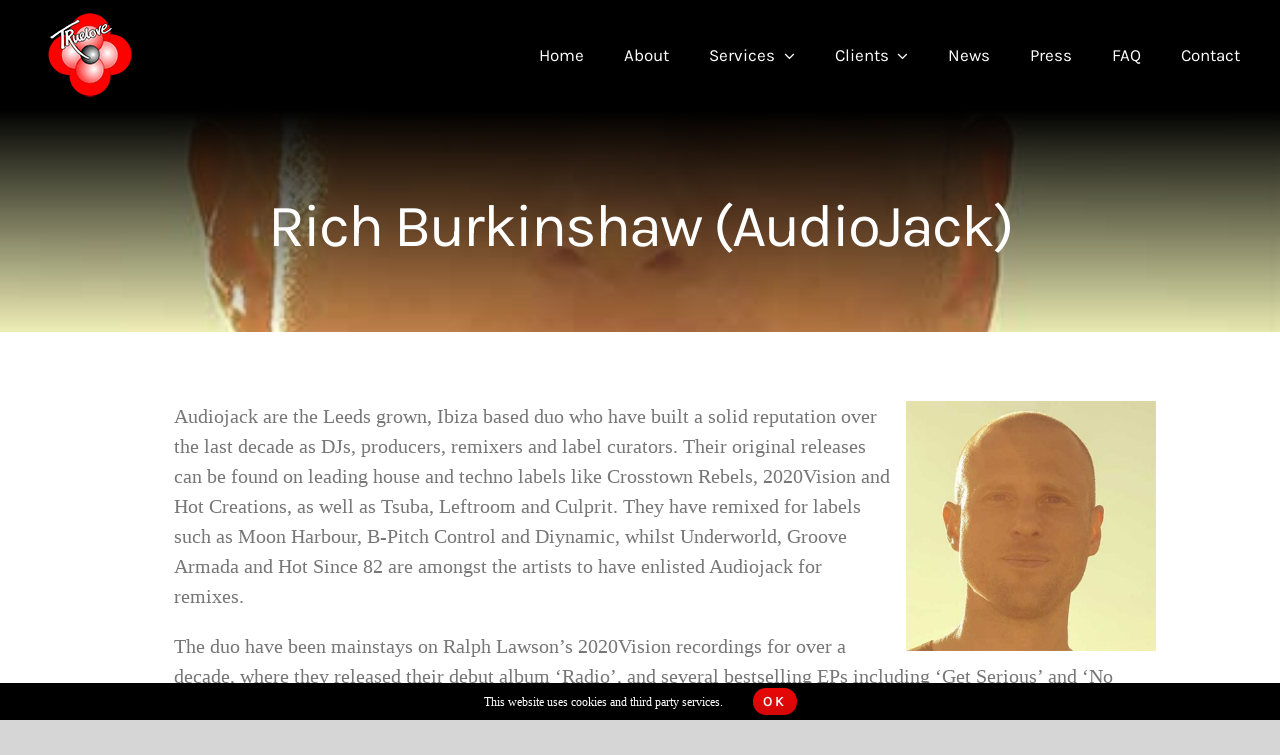

--- FILE ---
content_type: text/html; charset=UTF-8
request_url: https://truelovemusic.com/rich-burkinshaw-audiojack/
body_size: 19495
content:
<!DOCTYPE html>
<html class="avada-html-layout-wide avada-html-header-position-top avada-is-100-percent-template" dir="ltr" lang="en" prefix="og: https://ogp.me/ns#" prefix="og: http://ogp.me/ns# fb: http://ogp.me/ns/fb#">
<head>
	<meta http-equiv="X-UA-Compatible" content="IE=edge" />
	<meta http-equiv="Content-Type" content="text/html; charset=utf-8"/>
	<meta name="viewport" content="width=device-width, initial-scale=1" />
	<title>Rich Burkinshaw (AudioJack) - Truelove Music</title>
						<style type="text/css" id="elegant-google-fonts">
						@font-face{font-family:'Open Sans';font-style:normal;font-display: swap;font-weight:regularOpen Sans;src:local('Open Sans'),local('OpenSans'),url() format('truetype');}						</style>
						<style id="awlb-live-editor">.fusion-builder-live .fusion-builder-live-toolbar .fusion-toolbar-nav > li.fusion-branding .fusion-builder-logo-wrapper .fusiona-avada-logo {background: url( https://truelovemusic.com/wp-content/uploads/2022/02/tl-64.png ) no-repeat center !important;
				background-size: contain !important;
				width: 30px;
				height: 30px;}.fusion-builder-live .fusion-builder-live-toolbar .fusion-toolbar-nav > li.fusion-branding .fusion-builder-logo-wrapper .fusiona-avada-logo:before {
					display: none;
				}</style>	<style>img:is([sizes="auto" i], [sizes^="auto," i]) { contain-intrinsic-size: 3000px 1500px }</style>
	
		<!-- All in One SEO Pro 4.8.0 - aioseo.com -->
	<meta name="description" content="Audiojack are the Leeds grown, Ibiza based duo who have built a solid reputation over the last decade as DJs, producers, remixers and label curators. Their original releases can be found on leading house and techno labels like Crosstown Rebels, 2020Vision and Hot Creations, as well as Tsuba, Leftroom and Culprit. They have remixed for" />
	<meta name="robots" content="max-image-preview:large" />
	<meta name="author" content="alwaysbeseen"/>
	<link rel="canonical" href="https://truelovemusic.com/rich-burkinshaw-audiojack/" />
	<meta name="generator" content="All in One SEO Pro (AIOSEO) 4.8.0" />
		<meta property="og:locale" content="en_US" />
		<meta property="og:site_name" content="Truelove Music - Music Publishing, Neighbouring Rights, Sync" />
		<meta property="og:type" content="article" />
		<meta property="og:title" content="Rich Burkinshaw (AudioJack) - Truelove Music" />
		<meta property="og:description" content="Audiojack are the Leeds grown, Ibiza based duo who have built a solid reputation over the last decade as DJs, producers, remixers and label curators. Their original releases can be found on leading house and techno labels like Crosstown Rebels, 2020Vision and Hot Creations, as well as Tsuba, Leftroom and Culprit. They have remixed for" />
		<meta property="og:url" content="https://truelovemusic.com/rich-burkinshaw-audiojack/" />
		<meta property="article:published_time" content="2021-12-15T11:32:50+00:00" />
		<meta property="article:modified_time" content="2025-10-20T19:37:16+00:00" />
		<meta name="twitter:card" content="summary_large_image" />
		<meta name="twitter:site" content="@Truelove_Music" />
		<meta name="twitter:title" content="Rich Burkinshaw (AudioJack) - Truelove Music" />
		<meta name="twitter:description" content="Audiojack are the Leeds grown, Ibiza based duo who have built a solid reputation over the last decade as DJs, producers, remixers and label curators. Their original releases can be found on leading house and techno labels like Crosstown Rebels, 2020Vision and Hot Creations, as well as Tsuba, Leftroom and Culprit. They have remixed for" />
		<meta name="twitter:creator" content="@Truelove_Music" />
		<script type="application/ld+json" class="aioseo-schema">
			{"@context":"https:\/\/schema.org","@graph":[{"@type":"BlogPosting","@id":"https:\/\/truelovemusic.com\/rich-burkinshaw-audiojack\/#blogposting","name":"Rich Burkinshaw (AudioJack) - Truelove Music","headline":"Rich Burkinshaw (AudioJack)","author":{"@id":"https:\/\/truelovemusic.com\/author\/alwaysbeseen\/#author"},"publisher":{"@id":"https:\/\/truelovemusic.com\/#organization"},"image":{"@type":"ImageObject","url":"https:\/\/truelovemusic.com\/wp-content\/uploads\/2021\/12\/richb.jpg","width":500,"height":500},"datePublished":"2021-12-15T11:32:50+00:00","dateModified":"2025-10-20T19:37:16+00:00","inLanguage":"en","mainEntityOfPage":{"@id":"https:\/\/truelovemusic.com\/rich-burkinshaw-audiojack\/#webpage"},"isPartOf":{"@id":"https:\/\/truelovemusic.com\/rich-burkinshaw-audiojack\/#webpage"},"articleSection":"Composers"},{"@type":"BreadcrumbList","@id":"https:\/\/truelovemusic.com\/rich-burkinshaw-audiojack\/#breadcrumblist","itemListElement":[{"@type":"ListItem","@id":"https:\/\/truelovemusic.com\/#listItem","position":1,"name":"Home","item":"https:\/\/truelovemusic.com\/","nextItem":{"@type":"ListItem","@id":"https:\/\/truelovemusic.com\/rich-burkinshaw-audiojack\/#listItem","name":"Rich Burkinshaw (AudioJack)"}},{"@type":"ListItem","@id":"https:\/\/truelovemusic.com\/rich-burkinshaw-audiojack\/#listItem","position":2,"name":"Rich Burkinshaw (AudioJack)","previousItem":{"@type":"ListItem","@id":"https:\/\/truelovemusic.com\/#listItem","name":"Home"}}]},{"@type":"Organization","@id":"https:\/\/truelovemusic.com\/#organization","name":"Truelove Music","description":"Music Publishing, Neighbouring Rights, Sync","url":"https:\/\/truelovemusic.com\/","logo":{"@type":"ImageObject","url":"https:\/\/truelovemusic.com\/wp-content\/uploads\/2022\/02\/truelove-logo-200.png","@id":"https:\/\/truelovemusic.com\/rich-burkinshaw-audiojack\/#organizationLogo","width":200,"height":200},"image":{"@id":"https:\/\/truelovemusic.com\/rich-burkinshaw-audiojack\/#organizationLogo"},"sameAs":["https:\/\/twitter.com\/Truelove_Music","https:\/\/www.instagram.com\/truelove.music","https:\/\/www.linkedin.com\/company\/truelovemusic"]},{"@type":"Person","@id":"https:\/\/truelovemusic.com\/author\/alwaysbeseen\/#author","url":"https:\/\/truelovemusic.com\/author\/alwaysbeseen\/","name":"alwaysbeseen","image":{"@type":"ImageObject","@id":"https:\/\/truelovemusic.com\/rich-burkinshaw-audiojack\/#authorImage","url":"https:\/\/secure.gravatar.com\/avatar\/d2029c2a71d41d14c64f9f9614ea7425?s=96&d=mm&r=g","width":96,"height":96,"caption":"alwaysbeseen"}},{"@type":"WebPage","@id":"https:\/\/truelovemusic.com\/rich-burkinshaw-audiojack\/#webpage","url":"https:\/\/truelovemusic.com\/rich-burkinshaw-audiojack\/","name":"Rich Burkinshaw (AudioJack) - Truelove Music","description":"Audiojack are the Leeds grown, Ibiza based duo who have built a solid reputation over the last decade as DJs, producers, remixers and label curators. Their original releases can be found on leading house and techno labels like Crosstown Rebels, 2020Vision and Hot Creations, as well as Tsuba, Leftroom and Culprit. They have remixed for","inLanguage":"en","isPartOf":{"@id":"https:\/\/truelovemusic.com\/#website"},"breadcrumb":{"@id":"https:\/\/truelovemusic.com\/rich-burkinshaw-audiojack\/#breadcrumblist"},"author":{"@id":"https:\/\/truelovemusic.com\/author\/alwaysbeseen\/#author"},"creator":{"@id":"https:\/\/truelovemusic.com\/author\/alwaysbeseen\/#author"},"image":{"@type":"ImageObject","url":"https:\/\/truelovemusic.com\/wp-content\/uploads\/2021\/12\/richb.jpg","@id":"https:\/\/truelovemusic.com\/rich-burkinshaw-audiojack\/#mainImage","width":500,"height":500},"primaryImageOfPage":{"@id":"https:\/\/truelovemusic.com\/rich-burkinshaw-audiojack\/#mainImage"},"datePublished":"2021-12-15T11:32:50+00:00","dateModified":"2025-10-20T19:37:16+00:00"},{"@type":"WebSite","@id":"https:\/\/truelovemusic.com\/#website","url":"https:\/\/truelovemusic.com\/","name":"Truelove Music","description":"Music Publishing, Neighbouring Rights, Sync","inLanguage":"en","publisher":{"@id":"https:\/\/truelovemusic.com\/#organization"}}]}
		</script>
		<!-- All in One SEO Pro -->

<link rel='dns-prefetch' href='//www.googletagmanager.com' />
<link rel="alternate" type="application/rss+xml" title="Truelove Music &raquo; Feed" href="https://truelovemusic.com/feed/" />
<link rel="alternate" type="application/rss+xml" title="Truelove Music &raquo; Comments Feed" href="https://truelovemusic.com/comments/feed/" />
					<link rel="shortcut icon" href="https://truelovemusic.com/wp-content/uploads/2022/02/tl-64.png" type="image/x-icon" />
		
					<!-- Apple Touch Icon -->
			<link rel="apple-touch-icon" sizes="180x180" href="https://truelovemusic.com/wp-content/uploads/2022/02/tl-180.png">
		
					<!-- Android Icon -->
			<link rel="icon" sizes="192x192" href="https://truelovemusic.com/wp-content/uploads/2022/02/tl-120.png">
		
					<!-- MS Edge Icon -->
			<meta name="msapplication-TileImage" content="https://truelovemusic.com/wp-content/uploads/2022/02/tl-152.png">
				<link rel="alternate" type="application/rss+xml" title="Truelove Music &raquo; Rich Burkinshaw (AudioJack) Comments Feed" href="https://truelovemusic.com/rich-burkinshaw-audiojack/feed/" />
<link rel='stylesheet' id='infi-elegant-elements-css' href='https://truelovemusic.com/wp-content/plugins/elegant-elements-fusion-builder/assets/css/min/elegant-elements.min.css?ver=3.6.1' type='text/css' media='all' />
<link rel='stylesheet' id='infi-elegant-animations-css' href='https://truelovemusic.com/wp-content/plugins/elegant-elements-fusion-builder/assets/css/min/infi-css-animations.min.css?ver=3.6.1' type='text/css' media='all' />
<link rel='stylesheet' id='image-hover-add-on-css' href='https://truelovemusic.com/wp-content/plugins/fusion-builder-image-hover-add-on/assets/css/min/imagehover-pro.min.css?ver=1.2.1' type='text/css' media='all' />
<link rel='stylesheet' id='bodhi-svgs-attachment-css' href='https://truelovemusic.com/wp-content/plugins/svg-support/css/svgs-attachment.css' type='text/css' media='all' />
<link rel='stylesheet' id='child-style-css' href='https://truelovemusic.com/wp-content/themes/Avada-Child-Theme/style.css?ver=6.7.2' type='text/css' media='all' />
<link rel='stylesheet' id='fusion-dynamic-css-css' href='https://truelovemusic.com/wp-content/uploads/fusion-styles/159e192be23dc064b214dda6034b2bff.min.css?ver=3.11.14' type='text/css' media='all' />
<link rel='stylesheet' id='avada-fullwidth-md-css' href='https://truelovemusic.com/wp-content/plugins/fusion-builder/assets/css/media/fullwidth-md.min.css?ver=3.11.14' type='text/css' media='only screen and (max-width: 1024px)' />
<link rel='stylesheet' id='avada-fullwidth-sm-css' href='https://truelovemusic.com/wp-content/plugins/fusion-builder/assets/css/media/fullwidth-sm.min.css?ver=3.11.14' type='text/css' media='only screen and (max-width: 640px)' />
<link rel='stylesheet' id='avada-icon-md-css' href='https://truelovemusic.com/wp-content/plugins/fusion-builder/assets/css/media/icon-md.min.css?ver=3.11.14' type='text/css' media='only screen and (max-width: 1024px)' />
<link rel='stylesheet' id='avada-icon-sm-css' href='https://truelovemusic.com/wp-content/plugins/fusion-builder/assets/css/media/icon-sm.min.css?ver=3.11.14' type='text/css' media='only screen and (max-width: 640px)' />
<link rel='stylesheet' id='avada-grid-md-css' href='https://truelovemusic.com/wp-content/plugins/fusion-builder/assets/css/media/grid-md.min.css?ver=7.11.14' type='text/css' media='only screen and (max-width: 1024px)' />
<link rel='stylesheet' id='avada-grid-sm-css' href='https://truelovemusic.com/wp-content/plugins/fusion-builder/assets/css/media/grid-sm.min.css?ver=7.11.14' type='text/css' media='only screen and (max-width: 640px)' />
<link rel='stylesheet' id='avada-image-md-css' href='https://truelovemusic.com/wp-content/plugins/fusion-builder/assets/css/media/image-md.min.css?ver=7.11.14' type='text/css' media='only screen and (max-width: 1024px)' />
<link rel='stylesheet' id='avada-image-sm-css' href='https://truelovemusic.com/wp-content/plugins/fusion-builder/assets/css/media/image-sm.min.css?ver=7.11.14' type='text/css' media='only screen and (max-width: 640px)' />
<link rel='stylesheet' id='avada-person-md-css' href='https://truelovemusic.com/wp-content/plugins/fusion-builder/assets/css/media/person-md.min.css?ver=7.11.14' type='text/css' media='only screen and (max-width: 1024px)' />
<link rel='stylesheet' id='avada-person-sm-css' href='https://truelovemusic.com/wp-content/plugins/fusion-builder/assets/css/media/person-sm.min.css?ver=7.11.14' type='text/css' media='only screen and (max-width: 640px)' />
<link rel='stylesheet' id='avada-section-separator-md-css' href='https://truelovemusic.com/wp-content/plugins/fusion-builder/assets/css/media/section-separator-md.min.css?ver=3.11.14' type='text/css' media='only screen and (max-width: 1024px)' />
<link rel='stylesheet' id='avada-section-separator-sm-css' href='https://truelovemusic.com/wp-content/plugins/fusion-builder/assets/css/media/section-separator-sm.min.css?ver=3.11.14' type='text/css' media='only screen and (max-width: 640px)' />
<link rel='stylesheet' id='avada-social-sharing-md-css' href='https://truelovemusic.com/wp-content/plugins/fusion-builder/assets/css/media/social-sharing-md.min.css?ver=7.11.14' type='text/css' media='only screen and (max-width: 1024px)' />
<link rel='stylesheet' id='avada-social-sharing-sm-css' href='https://truelovemusic.com/wp-content/plugins/fusion-builder/assets/css/media/social-sharing-sm.min.css?ver=7.11.14' type='text/css' media='only screen and (max-width: 640px)' />
<link rel='stylesheet' id='avada-social-links-md-css' href='https://truelovemusic.com/wp-content/plugins/fusion-builder/assets/css/media/social-links-md.min.css?ver=7.11.14' type='text/css' media='only screen and (max-width: 1024px)' />
<link rel='stylesheet' id='avada-social-links-sm-css' href='https://truelovemusic.com/wp-content/plugins/fusion-builder/assets/css/media/social-links-sm.min.css?ver=7.11.14' type='text/css' media='only screen and (max-width: 640px)' />
<link rel='stylesheet' id='avada-tabs-lg-min-css' href='https://truelovemusic.com/wp-content/plugins/fusion-builder/assets/css/media/tabs-lg-min.min.css?ver=7.11.14' type='text/css' media='only screen and (min-width: 1024px)' />
<link rel='stylesheet' id='avada-tabs-lg-max-css' href='https://truelovemusic.com/wp-content/plugins/fusion-builder/assets/css/media/tabs-lg-max.min.css?ver=7.11.14' type='text/css' media='only screen and (max-width: 1024px)' />
<link rel='stylesheet' id='avada-tabs-md-css' href='https://truelovemusic.com/wp-content/plugins/fusion-builder/assets/css/media/tabs-md.min.css?ver=7.11.14' type='text/css' media='only screen and (max-width: 1024px)' />
<link rel='stylesheet' id='avada-tabs-sm-css' href='https://truelovemusic.com/wp-content/plugins/fusion-builder/assets/css/media/tabs-sm.min.css?ver=7.11.14' type='text/css' media='only screen and (max-width: 640px)' />
<link rel='stylesheet' id='awb-title-md-css' href='https://truelovemusic.com/wp-content/plugins/fusion-builder/assets/css/media/title-md.min.css?ver=3.11.14' type='text/css' media='only screen and (max-width: 1024px)' />
<link rel='stylesheet' id='awb-title-sm-css' href='https://truelovemusic.com/wp-content/plugins/fusion-builder/assets/css/media/title-sm.min.css?ver=3.11.14' type='text/css' media='only screen and (max-width: 640px)' />
<link rel='stylesheet' id='avada-swiper-md-css' href='https://truelovemusic.com/wp-content/plugins/fusion-builder/assets/css/media/swiper-md.min.css?ver=7.11.14' type='text/css' media='only screen and (max-width: 1024px)' />
<link rel='stylesheet' id='avada-swiper-sm-css' href='https://truelovemusic.com/wp-content/plugins/fusion-builder/assets/css/media/swiper-sm.min.css?ver=7.11.14' type='text/css' media='only screen and (max-width: 640px)' />
<link rel='stylesheet' id='avada-post-cards-md-css' href='https://truelovemusic.com/wp-content/plugins/fusion-builder/assets/css/media/post-cards-md.min.css?ver=7.11.14' type='text/css' media='only screen and (max-width: 1024px)' />
<link rel='stylesheet' id='avada-post-cards-sm-css' href='https://truelovemusic.com/wp-content/plugins/fusion-builder/assets/css/media/post-cards-sm.min.css?ver=7.11.14' type='text/css' media='only screen and (max-width: 640px)' />
<link rel='stylesheet' id='avada-facebook-page-md-css' href='https://truelovemusic.com/wp-content/plugins/fusion-builder/assets/css/media/facebook-page-md.min.css?ver=7.11.14' type='text/css' media='only screen and (max-width: 1024px)' />
<link rel='stylesheet' id='avada-facebook-page-sm-css' href='https://truelovemusic.com/wp-content/plugins/fusion-builder/assets/css/media/facebook-page-sm.min.css?ver=7.11.14' type='text/css' media='only screen and (max-width: 640px)' />
<link rel='stylesheet' id='avada-twitter-timeline-md-css' href='https://truelovemusic.com/wp-content/plugins/fusion-builder/assets/css/media/twitter-timeline-md.min.css?ver=7.11.14' type='text/css' media='only screen and (max-width: 1024px)' />
<link rel='stylesheet' id='avada-twitter-timeline-sm-css' href='https://truelovemusic.com/wp-content/plugins/fusion-builder/assets/css/media/twitter-timeline-sm.min.css?ver=7.11.14' type='text/css' media='only screen and (max-width: 640px)' />
<link rel='stylesheet' id='avada-flickr-md-css' href='https://truelovemusic.com/wp-content/plugins/fusion-builder/assets/css/media/flickr-md.min.css?ver=7.11.14' type='text/css' media='only screen and (max-width: 1024px)' />
<link rel='stylesheet' id='avada-flickr-sm-css' href='https://truelovemusic.com/wp-content/plugins/fusion-builder/assets/css/media/flickr-sm.min.css?ver=7.11.14' type='text/css' media='only screen and (max-width: 640px)' />
<link rel='stylesheet' id='avada-tagcloud-md-css' href='https://truelovemusic.com/wp-content/plugins/fusion-builder/assets/css/media/tagcloud-md.min.css?ver=7.11.14' type='text/css' media='only screen and (max-width: 1024px)' />
<link rel='stylesheet' id='avada-tagcloud-sm-css' href='https://truelovemusic.com/wp-content/plugins/fusion-builder/assets/css/media/tagcloud-sm.min.css?ver=7.11.14' type='text/css' media='only screen and (max-width: 640px)' />
<link rel='stylesheet' id='avada-instagram-md-css' href='https://truelovemusic.com/wp-content/plugins/fusion-builder/assets/css/media/instagram-md.min.css?ver=7.11.14' type='text/css' media='only screen and (max-width: 1024px)' />
<link rel='stylesheet' id='avada-instagram-sm-css' href='https://truelovemusic.com/wp-content/plugins/fusion-builder/assets/css/media/instagram-sm.min.css?ver=7.11.14' type='text/css' media='only screen and (max-width: 640px)' />
<link rel='stylesheet' id='awb-meta-md-css' href='https://truelovemusic.com/wp-content/plugins/fusion-builder/assets/css/media/meta-md.min.css?ver=7.11.14' type='text/css' media='only screen and (max-width: 1024px)' />
<link rel='stylesheet' id='awb-meta-sm-css' href='https://truelovemusic.com/wp-content/plugins/fusion-builder/assets/css/media/meta-sm.min.css?ver=7.11.14' type='text/css' media='only screen and (max-width: 640px)' />
<link rel='stylesheet' id='awb-layout-colums-md-css' href='https://truelovemusic.com/wp-content/plugins/fusion-builder/assets/css/media/layout-columns-md.min.css?ver=3.11.14' type='text/css' media='only screen and (max-width: 1024px)' />
<link rel='stylesheet' id='awb-layout-colums-sm-css' href='https://truelovemusic.com/wp-content/plugins/fusion-builder/assets/css/media/layout-columns-sm.min.css?ver=3.11.14' type='text/css' media='only screen and (max-width: 640px)' />
<link rel='stylesheet' id='avada-max-1c-css' href='https://truelovemusic.com/wp-content/themes/Avada/assets/css/media/max-1c.min.css?ver=7.11.14' type='text/css' media='only screen and (max-width: 644px)' />
<link rel='stylesheet' id='avada-max-2c-css' href='https://truelovemusic.com/wp-content/themes/Avada/assets/css/media/max-2c.min.css?ver=7.11.14' type='text/css' media='only screen and (max-width: 720px)' />
<link rel='stylesheet' id='avada-min-2c-max-3c-css' href='https://truelovemusic.com/wp-content/themes/Avada/assets/css/media/min-2c-max-3c.min.css?ver=7.11.14' type='text/css' media='only screen and (min-width: 720px) and (max-width: 796px)' />
<link rel='stylesheet' id='avada-min-3c-max-4c-css' href='https://truelovemusic.com/wp-content/themes/Avada/assets/css/media/min-3c-max-4c.min.css?ver=7.11.14' type='text/css' media='only screen and (min-width: 796px) and (max-width: 872px)' />
<link rel='stylesheet' id='avada-min-4c-max-5c-css' href='https://truelovemusic.com/wp-content/themes/Avada/assets/css/media/min-4c-max-5c.min.css?ver=7.11.14' type='text/css' media='only screen and (min-width: 872px) and (max-width: 948px)' />
<link rel='stylesheet' id='avada-min-5c-max-6c-css' href='https://truelovemusic.com/wp-content/themes/Avada/assets/css/media/min-5c-max-6c.min.css?ver=7.11.14' type='text/css' media='only screen and (min-width: 948px) and (max-width: 1024px)' />
<link rel='stylesheet' id='avada-min-shbp-css' href='https://truelovemusic.com/wp-content/themes/Avada/assets/css/media/min-shbp.min.css?ver=7.11.14' type='text/css' media='only screen and (min-width: 1025px)' />
<link rel='stylesheet' id='avada-max-shbp-css' href='https://truelovemusic.com/wp-content/themes/Avada/assets/css/media/max-shbp.min.css?ver=7.11.14' type='text/css' media='only screen and (max-width: 1024px)' />
<link rel='stylesheet' id='avada-max-sh-shbp-css' href='https://truelovemusic.com/wp-content/themes/Avada/assets/css/media/max-sh-shbp.min.css?ver=7.11.14' type='text/css' media='only screen and (max-width: 1024px)' />
<link rel='stylesheet' id='avada-min-768-max-1024-p-css' href='https://truelovemusic.com/wp-content/themes/Avada/assets/css/media/min-768-max-1024-p.min.css?ver=7.11.14' type='text/css' media='only screen and (min-device-width: 768px) and (max-device-width: 1024px) and (orientation: portrait)' />
<link rel='stylesheet' id='avada-min-768-max-1024-l-css' href='https://truelovemusic.com/wp-content/themes/Avada/assets/css/media/min-768-max-1024-l.min.css?ver=7.11.14' type='text/css' media='only screen and (min-device-width: 768px) and (max-device-width: 1024px) and (orientation: landscape)' />
<link rel='stylesheet' id='avada-max-sh-cbp-css' href='https://truelovemusic.com/wp-content/themes/Avada/assets/css/media/max-sh-cbp.min.css?ver=7.11.14' type='text/css' media='only screen and (max-width: 1024px)' />
<link rel='stylesheet' id='avada-max-sh-sbp-css' href='https://truelovemusic.com/wp-content/themes/Avada/assets/css/media/max-sh-sbp.min.css?ver=7.11.14' type='text/css' media='only screen and (max-width: 800px)' />
<link rel='stylesheet' id='avada-max-sh-640-css' href='https://truelovemusic.com/wp-content/themes/Avada/assets/css/media/max-sh-640.min.css?ver=7.11.14' type='text/css' media='only screen and (max-width: 640px)' />
<link rel='stylesheet' id='avada-max-shbp-18-css' href='https://truelovemusic.com/wp-content/themes/Avada/assets/css/media/max-shbp-18.min.css?ver=7.11.14' type='text/css' media='only screen and (max-width: 1006px)' />
<link rel='stylesheet' id='avada-max-shbp-32-css' href='https://truelovemusic.com/wp-content/themes/Avada/assets/css/media/max-shbp-32.min.css?ver=7.11.14' type='text/css' media='only screen and (max-width: 992px)' />
<link rel='stylesheet' id='avada-min-sh-cbp-css' href='https://truelovemusic.com/wp-content/themes/Avada/assets/css/media/min-sh-cbp.min.css?ver=7.11.14' type='text/css' media='only screen and (min-width: 1024px)' />
<link rel='stylesheet' id='avada-max-640-css' href='https://truelovemusic.com/wp-content/themes/Avada/assets/css/media/max-640.min.css?ver=7.11.14' type='text/css' media='only screen and (max-device-width: 640px)' />
<link rel='stylesheet' id='avada-max-main-css' href='https://truelovemusic.com/wp-content/themes/Avada/assets/css/media/max-main.min.css?ver=7.11.14' type='text/css' media='only screen and (max-width: 1024px)' />
<link rel='stylesheet' id='avada-max-cbp-css' href='https://truelovemusic.com/wp-content/themes/Avada/assets/css/media/max-cbp.min.css?ver=7.11.14' type='text/css' media='only screen and (max-width: 1024px)' />
<link rel='stylesheet' id='fb-max-sh-cbp-css' href='https://truelovemusic.com/wp-content/plugins/fusion-builder/assets/css/media/max-sh-cbp.min.css?ver=3.11.14' type='text/css' media='only screen and (max-width: 1024px)' />
<link rel='stylesheet' id='fb-min-768-max-1024-p-css' href='https://truelovemusic.com/wp-content/plugins/fusion-builder/assets/css/media/min-768-max-1024-p.min.css?ver=3.11.14' type='text/css' media='only screen and (min-device-width: 768px) and (max-device-width: 1024px) and (orientation: portrait)' />
<link rel='stylesheet' id='fb-max-640-css' href='https://truelovemusic.com/wp-content/plugins/fusion-builder/assets/css/media/max-640.min.css?ver=3.11.14' type='text/css' media='only screen and (max-device-width: 640px)' />
<link rel='stylesheet' id='fb-max-1c-css' href='https://truelovemusic.com/wp-content/plugins/fusion-builder/assets/css/media/max-1c.css?ver=3.11.14' type='text/css' media='only screen and (max-width: 644px)' />
<link rel='stylesheet' id='fb-max-2c-css' href='https://truelovemusic.com/wp-content/plugins/fusion-builder/assets/css/media/max-2c.css?ver=3.11.14' type='text/css' media='only screen and (max-width: 720px)' />
<link rel='stylesheet' id='fb-min-2c-max-3c-css' href='https://truelovemusic.com/wp-content/plugins/fusion-builder/assets/css/media/min-2c-max-3c.css?ver=3.11.14' type='text/css' media='only screen and (min-width: 720px) and (max-width: 796px)' />
<link rel='stylesheet' id='fb-min-3c-max-4c-css' href='https://truelovemusic.com/wp-content/plugins/fusion-builder/assets/css/media/min-3c-max-4c.css?ver=3.11.14' type='text/css' media='only screen and (min-width: 796px) and (max-width: 872px)' />
<link rel='stylesheet' id='fb-min-4c-max-5c-css' href='https://truelovemusic.com/wp-content/plugins/fusion-builder/assets/css/media/min-4c-max-5c.css?ver=3.11.14' type='text/css' media='only screen and (min-width: 872px) and (max-width: 948px)' />
<link rel='stylesheet' id='fb-min-5c-max-6c-css' href='https://truelovemusic.com/wp-content/plugins/fusion-builder/assets/css/media/min-5c-max-6c.css?ver=3.11.14' type='text/css' media='only screen and (min-width: 948px) and (max-width: 1024px)' />
<link rel='stylesheet' id='avada-off-canvas-md-css' href='https://truelovemusic.com/wp-content/plugins/fusion-builder/assets/css/media/off-canvas-md.min.css?ver=7.11.14' type='text/css' media='only screen and (max-width: 1024px)' />
<link rel='stylesheet' id='avada-off-canvas-sm-css' href='https://truelovemusic.com/wp-content/plugins/fusion-builder/assets/css/media/off-canvas-sm.min.css?ver=7.11.14' type='text/css' media='only screen and (max-width: 640px)' />
<script type="text/javascript" src="https://truelovemusic.com/wp-content/plugins/svg-support/vendor/DOMPurify/DOMPurify.min.js?ver=2.5.8" id="bodhi-dompurify-library-js"></script>
<script type="text/javascript" src="https://truelovemusic.com/wp-includes/js/jquery/jquery.min.js?ver=3.7.1" id="jquery-core-js"></script>
<script type="text/javascript" src="https://truelovemusic.com/wp-includes/js/jquery/jquery-migrate.min.js?ver=3.4.1" id="jquery-migrate-js"></script>
<script type="text/javascript" id="bodhi_svg_inline-js-extra">
/* <![CDATA[ */
var svgSettings = {"skipNested":""};
/* ]]> */
</script>
<script type="text/javascript" src="https://truelovemusic.com/wp-content/plugins/svg-support/js/min/svgs-inline-min.js" id="bodhi_svg_inline-js"></script>
<script type="text/javascript" id="bodhi_svg_inline-js-after">
/* <![CDATA[ */
cssTarget={"Bodhi":"img.style-svg","ForceInlineSVG":"style-svg"};ForceInlineSVGActive="false";frontSanitizationEnabled="on";
/* ]]> */
</script>

<!-- Google tag (gtag.js) snippet added by Site Kit -->

<!-- Google Analytics snippet added by Site Kit -->
<script type="text/javascript" src="https://www.googletagmanager.com/gtag/js?id=G-8QBQZ4NRLF" id="google_gtagjs-js" async></script>
<script type="text/javascript" id="google_gtagjs-js-after">
/* <![CDATA[ */
window.dataLayer = window.dataLayer || [];function gtag(){dataLayer.push(arguments);}
gtag("set","linker",{"domains":["truelovemusic.com"]});
gtag("js", new Date());
gtag("set", "developer_id.dZTNiMT", true);
gtag("config", "G-8QBQZ4NRLF");
/* ]]> */
</script>

<!-- End Google tag (gtag.js) snippet added by Site Kit -->
<link rel="https://api.w.org/" href="https://truelovemusic.com/wp-json/" /><link rel="alternate" title="JSON" type="application/json" href="https://truelovemusic.com/wp-json/wp/v2/posts/4969" /><link rel="EditURI" type="application/rsd+xml" title="RSD" href="https://truelovemusic.com/xmlrpc.php?rsd" />
<meta name="generator" content="WordPress 6.7.2" />
<link rel='shortlink' href='https://truelovemusic.com/?p=4969' />
<link rel="alternate" title="oEmbed (JSON)" type="application/json+oembed" href="https://truelovemusic.com/wp-json/oembed/1.0/embed?url=https%3A%2F%2Ftruelovemusic.com%2Frich-burkinshaw-audiojack%2F" />
<link rel="alternate" title="oEmbed (XML)" type="text/xml+oembed" href="https://truelovemusic.com/wp-json/oembed/1.0/embed?url=https%3A%2F%2Ftruelovemusic.com%2Frich-burkinshaw-audiojack%2F&#038;format=xml" />
<meta name="generator" content="Site Kit by Google 1.147.0" />		<link rel="manifest" href="https://truelovemusic.com/wp-json/wp/v2/web-app-manifest">
					<meta name="theme-color" content="#fff">
								<meta name="apple-mobile-web-app-capable" content="yes">
				<meta name="mobile-web-app-capable" content="yes">

				
				<meta name="apple-mobile-web-app-title" content="Truelove Music">
		<meta name="application-name" content="Truelove Music">
		<link rel="preload" href="https://truelovemusic.com/wp-content/themes/Avada/includes/lib/assets/fonts/icomoon/awb-icons.woff" as="font" type="font/woff" crossorigin><link rel="preload" href="//truelovemusic.com/wp-content/themes/Avada/includes/lib/assets/fonts/fontawesome/webfonts/fa-brands-400.woff2" as="font" type="font/woff2" crossorigin><link rel="preload" href="//truelovemusic.com/wp-content/themes/Avada/includes/lib/assets/fonts/fontawesome/webfonts/fa-regular-400.woff2" as="font" type="font/woff2" crossorigin><link rel="preload" href="//truelovemusic.com/wp-content/themes/Avada/includes/lib/assets/fonts/fontawesome/webfonts/fa-solid-900.woff2" as="font" type="font/woff2" crossorigin><link rel="preload" href="https://truelovemusic.com/wp-content/uploads/fusion-icons/awb-podcasts-v1.1/fonts/awb-podcasts.ttf?vlpgba" as="font" type="font/ttf" crossorigin><link rel="preload" href="https://truelovemusic.com/wp-content/uploads/fusion-gfonts/qkB9XvYC6trAT55ZBi1ueQVIjQTD-JrIH2G7nytkHRyQ8p4wUje6bg.woff2" as="font" type="font/woff2" crossorigin><style type="text/css" id="css-fb-visibility">@media screen and (max-width: 640px){.fusion-no-small-visibility{display:none !important;}body .sm-text-align-center{text-align:center !important;}body .sm-text-align-left{text-align:left !important;}body .sm-text-align-right{text-align:right !important;}body .sm-flex-align-center{justify-content:center !important;}body .sm-flex-align-flex-start{justify-content:flex-start !important;}body .sm-flex-align-flex-end{justify-content:flex-end !important;}body .sm-mx-auto{margin-left:auto !important;margin-right:auto !important;}body .sm-ml-auto{margin-left:auto !important;}body .sm-mr-auto{margin-right:auto !important;}body .fusion-absolute-position-small{position:absolute;top:auto;width:100%;}.awb-sticky.awb-sticky-small{ position: sticky; top: var(--awb-sticky-offset,0); }}@media screen and (min-width: 641px) and (max-width: 1024px){.fusion-no-medium-visibility{display:none !important;}body .md-text-align-center{text-align:center !important;}body .md-text-align-left{text-align:left !important;}body .md-text-align-right{text-align:right !important;}body .md-flex-align-center{justify-content:center !important;}body .md-flex-align-flex-start{justify-content:flex-start !important;}body .md-flex-align-flex-end{justify-content:flex-end !important;}body .md-mx-auto{margin-left:auto !important;margin-right:auto !important;}body .md-ml-auto{margin-left:auto !important;}body .md-mr-auto{margin-right:auto !important;}body .fusion-absolute-position-medium{position:absolute;top:auto;width:100%;}.awb-sticky.awb-sticky-medium{ position: sticky; top: var(--awb-sticky-offset,0); }}@media screen and (min-width: 1025px){.fusion-no-large-visibility{display:none !important;}body .lg-text-align-center{text-align:center !important;}body .lg-text-align-left{text-align:left !important;}body .lg-text-align-right{text-align:right !important;}body .lg-flex-align-center{justify-content:center !important;}body .lg-flex-align-flex-start{justify-content:flex-start !important;}body .lg-flex-align-flex-end{justify-content:flex-end !important;}body .lg-mx-auto{margin-left:auto !important;margin-right:auto !important;}body .lg-ml-auto{margin-left:auto !important;}body .lg-mr-auto{margin-right:auto !important;}body .fusion-absolute-position-large{position:absolute;top:auto;width:100%;}.awb-sticky.awb-sticky-large{ position: sticky; top: var(--awb-sticky-offset,0); }}</style>		<script type="text/javascript">
			var doc = document.documentElement;
			doc.setAttribute( 'data-useragent', navigator.userAgent );
		</script>
		
	</head>

<body class="post-template-default single single-post postid-4969 single-format-standard fusion-image-hovers fusion-pagination-sizing fusion-button_type-flat fusion-button_span-no fusion-button_gradient-linear avada-image-rollover-circle-no avada-image-rollover-yes avada-image-rollover-direction-fade fusion-has-button-gradient fusion-body ltr no-tablet-sticky-header no-mobile-sticky-header no-mobile-slidingbar no-mobile-totop fusion-disable-outline fusion-sub-menu-fade mobile-logo-pos-left layout-wide-mode avada-has-boxed-modal-shadow- layout-scroll-offset-full avada-has-zero-margin-offset-top fusion-top-header menu-text-align-center mobile-menu-design-modern fusion-show-pagination-text fusion-header-layout-v1 avada-responsive avada-footer-fx-none avada-menu-highlight-style-textcolor fusion-search-form-clean fusion-main-menu-search-overlay fusion-avatar-square avada-dropdown-styles avada-blog-layout-grid avada-blog-archive-layout-grid avada-header-shadow-no avada-menu-icon-position-left avada-has-megamenu-shadow avada-has-mainmenu-dropdown-divider avada-has-header-100-width avada-has-pagetitle-100-width avada-has-mobile-menu-search avada-has-main-nav-search-icon avada-has-breadcrumb-mobile-hidden avada-has-titlebar-bar_and_content avada-has-transparent-grid-sep-color avada-has-transparent-timeline_color avada-has-pagination-width_height avada-flyout-menu-direction-fade avada-ec-views-v1" data-awb-post-id="4969">
		<a class="skip-link screen-reader-text" href="#content">Skip to content</a>

	<div id="boxed-wrapper">
		
		<div id="wrapper" class="fusion-wrapper">
			<div id="home" style="position:relative;top:-1px;"></div>
												<div class="fusion-tb-header"><div class="fusion-fullwidth fullwidth-box fusion-builder-row-1 fusion-flex-container hundred-percent-fullwidth non-hundred-percent-height-scrolling fusion-custom-z-index" style="--awb-border-radius-top-left:0px;--awb-border-radius-top-right:0px;--awb-border-radius-bottom-right:0px;--awb-border-radius-bottom-left:0px;--awb-z-index:9999;--awb-padding-top:5px;--awb-padding-right:40px;--awb-padding-bottom:5px;--awb-padding-left:40px;--awb-padding-top-small:15px;--awb-padding-bottom-small:15px;--awb-margin-bottom:0px;--awb-background-color:#000000;--awb-flex-wrap:wrap;" ><div class="fusion-builder-row fusion-row fusion-flex-align-items-center fusion-flex-justify-content-flex-end fusion-flex-content-wrap" style="width:calc( 100% + 0px ) !important;max-width:calc( 100% + 0px ) !important;margin-left: calc(-0px / 2 );margin-right: calc(-0px / 2 );"><div class="fusion-layout-column fusion_builder_column fusion-builder-column-0 fusion_builder_column_1_4 1_4 fusion-flex-column fusion-column-inner-bg-wrapper" style="--awb-inner-bg-size:cover;--awb-width-large:25%;--awb-margin-top-large:0px;--awb-spacing-right-large:0px;--awb-margin-bottom-large:0px;--awb-spacing-left-large:0px;--awb-width-medium:25%;--awb-order-medium:0;--awb-spacing-right-medium:0px;--awb-spacing-left-medium:0px;--awb-width-small:75%;--awb-order-small:0;--awb-spacing-right-small:0px;--awb-spacing-left-small:0px;"><span class="fusion-column-inner-bg hover-type-none"><a class="fusion-column-anchor" href="https://truelovemusic.com/"><span class="fusion-column-inner-bg-image"></span></a></span><div class="fusion-column-wrapper fusion-column-has-shadow fusion-flex-justify-content-flex-start fusion-content-layout-row fusion-content-nowrap"><div class="fusion-image-element " style="--awb-margin-right:10px;--awb-max-width:150px;--awb-caption-title-font-family:var(--h2_typography-font-family);--awb-caption-title-font-weight:var(--h2_typography-font-weight);--awb-caption-title-font-style:var(--h2_typography-font-style);--awb-caption-title-size:var(--h2_typography-font-size);--awb-caption-title-transform:var(--h2_typography-text-transform);--awb-caption-title-line-height:var(--h2_typography-line-height);--awb-caption-title-letter-spacing:var(--h2_typography-letter-spacing);"><span class=" has-fusion-standard-logo has-fusion-sticky-logo has-fusion-mobile-logo fusion-imageframe imageframe-none imageframe-1 hover-type-none"><a class="fusion-no-lightbox" href="https://truelovemusic.com/" target="_self"><img decoding="async" src="https://truelovemusic.com/wp-content/uploads/2022/02/truelove-logo-100.png" srcset="https://truelovemusic.com/wp-content/uploads/2022/02/truelove-logo-100.png 1x, https://truelovemusic.com/wp-content/uploads/2022/02/truelove-logo-200.png 2x" style="max-height:100px;height:auto;" retina_url="https://truelovemusic.com/wp-content/uploads/2022/02/truelove-logo-200.png" width="100" height="100" class="img-responsive fusion-standard-logo disable-lazyload" alt="Truelove Music Logo" /><img decoding="async" src="https://truelovemusic.com/wp-content/uploads/2022/02/truelove-logo-100.png" srcset="https://truelovemusic.com/wp-content/uploads/2022/02/truelove-logo-100.png 1x, https://truelovemusic.com/wp-content/uploads/2022/02/truelove-logo-200.png 2x" style="max-height:100px;height:auto;" retina_url="https://truelovemusic.com/wp-content/uploads/2022/02/truelove-logo-200.png" width="100" height="100" class="img-responsive fusion-sticky-logo disable-lazyload" alt="Truelove Music Logo" /><img decoding="async" src="https://truelovemusic.com/wp-content/uploads/2022/02/truelove-logo-100.png" srcset="https://truelovemusic.com/wp-content/uploads/2022/02/truelove-logo-100.png 1x, https://truelovemusic.com/wp-content/uploads/2022/02/truelove-logo-200.png 2x" style="max-height:100px;height:auto;" retina_url="https://truelovemusic.com/wp-content/uploads/2022/02/truelove-logo-200.png" width="100" height="100" class="img-responsive fusion-mobile-logo disable-lazyload" alt="Truelove Music Logo" /></a></span></div></div></div><div class="fusion-layout-column fusion_builder_column fusion-builder-column-1 fusion_builder_column_3_4 3_4 fusion-flex-column" style="--awb-bg-size:cover;--awb-width-large:75%;--awb-margin-top-large:0px;--awb-spacing-right-large:0px;--awb-margin-bottom-large:0px;--awb-spacing-left-large:0px;--awb-width-medium:75%;--awb-order-medium:0;--awb-spacing-right-medium:0px;--awb-spacing-left-medium:0px;--awb-width-small:25%;--awb-order-small:0;--awb-spacing-right-small:0px;--awb-spacing-left-small:0px;"><div class="fusion-column-wrapper fusion-column-has-shadow fusion-flex-justify-content-flex-start fusion-content-layout-column"><nav class="awb-menu awb-menu_row awb-menu_em-hover mobile-mode-collapse-to-button awb-menu_icons-left awb-menu_dc-yes mobile-trigger-fullwidth-off awb-menu_mobile-toggle awb-menu_indent-center mobile-size-full-absolute loading mega-menu-loading awb-menu_desktop awb-menu_dropdown awb-menu_expand-right awb-menu_transition-fade" style="--awb-font-size:17px;--awb-text-transform:none;--awb-min-height:100px;--awb-gap:40px;--awb-justify-content:flex-end;--awb-color:#ffffff;--awb-active-color:#ff0000;--awb-submenu-color:#ffffff;--awb-submenu-bg:#000000;--awb-submenu-sep-color:rgba(226,226,226,0);--awb-submenu-active-bg:#ff0000;--awb-submenu-active-color:#000000;--awb-submenu-text-transform:none;--awb-icons-color:#ffffff;--awb-icons-hover-color:#d46fff;--awb-main-justify-content:flex-start;--awb-mobile-nav-button-align-hor:flex-end;--awb-mobile-bg:#000000;--awb-mobile-color:#ffffff;--awb-mobile-active-bg:#ff0000;--awb-mobile-active-color:#000000;--awb-mobile-trigger-font-size:20px;--awb-trigger-padding-top:0px;--awb-trigger-padding-right:0px;--awb-trigger-padding-bottom:0px;--awb-trigger-padding-left:0px;--awb-mobile-trigger-color:#ffffff;--awb-mobile-trigger-background-color:#000000;--awb-mobile-nav-trigger-bottom-margin:15px;--awb-mobile-sep-color:rgba(0,0,0,0);--awb-sticky-min-height:70px;--awb-mobile-justify:center;--awb-mobile-caret-left:auto;--awb-mobile-caret-right:0;--awb-fusion-font-family-typography:&quot;Karla&quot;;--awb-fusion-font-style-typography:normal;--awb-fusion-font-weight-typography:400;--awb-fusion-font-family-submenu-typography:&quot;Karla&quot;;--awb-fusion-font-style-submenu-typography:normal;--awb-fusion-font-weight-submenu-typography:400;--awb-fusion-font-family-mobile-typography:inherit;--awb-fusion-font-style-mobile-typography:normal;--awb-fusion-font-weight-mobile-typography:400;" aria-label="Demo Menu" data-breakpoint="640" data-count="0" data-transition-type="center" data-transition-time="300" data-expand="right"><button type="button" class="awb-menu__m-toggle" aria-expanded="false" aria-controls="menu-demo-menu"><span class="awb-menu__m-toggle-inner"><span class="collapsed-nav-text">Menu</span><span class="awb-menu__m-collapse-icon"><span class="awb-menu__m-collapse-icon-open awb-podcasts-menu"></span><span class="awb-menu__m-collapse-icon-close awb-podcasts-close"></span></span></span></button><ul id="menu-demo-menu" class="fusion-menu awb-menu__main-ul awb-menu__main-ul_row"><li  id="menu-item-3788"  class="menu-item menu-item-type-custom menu-item-object-custom menu-item-3788 awb-menu__li awb-menu__main-li awb-menu__main-li_regular"  data-item-id="3788"><span class="awb-menu__main-background-default awb-menu__main-background-default_center"></span><span class="awb-menu__main-background-active awb-menu__main-background-active_center"></span><a  href="/" class="awb-menu__main-a awb-menu__main-a_regular"><span class="menu-text">Home</span></a></li><li  id="menu-item-4367"  class="menu-item menu-item-type-post_type menu-item-object-page menu-item-4367 awb-menu__li awb-menu__main-li awb-menu__main-li_regular"  data-item-id="4367"><span class="awb-menu__main-background-default awb-menu__main-background-default_center"></span><span class="awb-menu__main-background-active awb-menu__main-background-active_center"></span><a  href="https://truelovemusic.com/about/" class="awb-menu__main-a awb-menu__main-a_regular"><span class="menu-text">About</span></a></li><li  id="menu-item-4368"  class="menu-item menu-item-type-post_type menu-item-object-page menu-item-has-children menu-item-4368 awb-menu__li awb-menu__main-li awb-menu__main-li_regular"  data-item-id="4368"><span class="awb-menu__main-background-default awb-menu__main-background-default_center"></span><span class="awb-menu__main-background-active awb-menu__main-background-active_center"></span><a  href="https://truelovemusic.com/services/" class="awb-menu__main-a awb-menu__main-a_regular"><span class="menu-text">Services</span><span class="awb-menu__open-nav-submenu-hover"></span></a><button type="button" aria-label="Open submenu of Services" aria-expanded="false" class="awb-menu__open-nav-submenu_mobile awb-menu__open-nav-submenu_main"></button><ul class="awb-menu__sub-ul awb-menu__sub-ul_main"><li  id="menu-item-4371"  class="menu-item menu-item-type-post_type menu-item-object-page menu-item-4371 awb-menu__li awb-menu__sub-li" ><a  href="https://truelovemusic.com/services/publishing/" class="awb-menu__sub-a"><span>Publishing</span></a></li><li  id="menu-item-4372"  class="menu-item menu-item-type-post_type menu-item-object-page menu-item-4372 awb-menu__li awb-menu__sub-li" ><a  href="https://truelovemusic.com/services/sync/" class="awb-menu__sub-a"><span>Sync</span></a></li><li  id="menu-item-4370"  class="menu-item menu-item-type-post_type menu-item-object-page menu-item-4370 awb-menu__li awb-menu__sub-li" ><a  href="https://truelovemusic.com/services/neighbouring-rights/" class="awb-menu__sub-a"><span>Neighbouring Rights</span></a></li><li  id="menu-item-4369"  class="menu-item menu-item-type-post_type menu-item-object-page menu-item-4369 awb-menu__li awb-menu__sub-li" ><a  href="https://truelovemusic.com/services/administration/" class="awb-menu__sub-a"><span>Administration</span></a></li></ul></li><li  id="menu-item-4373"  class="menu-item menu-item-type-post_type menu-item-object-page menu-item-has-children menu-item-4373 awb-menu__li awb-menu__main-li awb-menu__main-li_regular"  data-item-id="4373"><span class="awb-menu__main-background-default awb-menu__main-background-default_center"></span><span class="awb-menu__main-background-active awb-menu__main-background-active_center"></span><a  href="https://truelovemusic.com/clients/" class="awb-menu__main-a awb-menu__main-a_regular"><span class="menu-text">Clients</span><span class="awb-menu__open-nav-submenu-hover"></span></a><button type="button" aria-label="Open submenu of Clients" aria-expanded="false" class="awb-menu__open-nav-submenu_mobile awb-menu__open-nav-submenu_main"></button><ul class="awb-menu__sub-ul awb-menu__sub-ul_main"><li  id="menu-item-4617"  class="menu-item menu-item-type-post_type menu-item-object-page menu-item-4617 awb-menu__li awb-menu__sub-li" ><a  href="https://truelovemusic.com/clients/composers/" class="awb-menu__sub-a"><span>Composers</span></a></li><li  id="menu-item-4618"  class="menu-item menu-item-type-post_type menu-item-object-page menu-item-4618 awb-menu__li awb-menu__sub-li" ><a  href="https://truelovemusic.com/clients/artists/" class="awb-menu__sub-a"><span>Artists</span></a></li><li  id="menu-item-4616"  class="menu-item menu-item-type-post_type menu-item-object-page menu-item-4616 awb-menu__li awb-menu__sub-li" ><a  href="https://truelovemusic.com/clients/catalogues/" class="awb-menu__sub-a"><span>Catalogues</span></a></li></ul></li><li  id="menu-item-4443"  class="menu-item menu-item-type-taxonomy menu-item-object-category menu-item-4443 awb-menu__li awb-menu__main-li awb-menu__main-li_regular"  data-item-id="4443"><span class="awb-menu__main-background-default awb-menu__main-background-default_center"></span><span class="awb-menu__main-background-active awb-menu__main-background-active_center"></span><a  href="https://truelovemusic.com/category/news/" class="awb-menu__main-a awb-menu__main-a_regular"><span class="menu-text">News</span></a></li><li  id="menu-item-5035"  class="menu-item menu-item-type-taxonomy menu-item-object-category menu-item-5035 awb-menu__li awb-menu__main-li awb-menu__main-li_regular"  data-item-id="5035"><span class="awb-menu__main-background-default awb-menu__main-background-default_center"></span><span class="awb-menu__main-background-active awb-menu__main-background-active_center"></span><a  href="https://truelovemusic.com/category/press/" class="awb-menu__main-a awb-menu__main-a_regular"><span class="menu-text">Press</span></a></li><li  id="menu-item-7114"  class="menu-item menu-item-type-post_type menu-item-object-page menu-item-7114 awb-menu__li awb-menu__main-li awb-menu__main-li_regular"  data-item-id="7114"><span class="awb-menu__main-background-default awb-menu__main-background-default_center"></span><span class="awb-menu__main-background-active awb-menu__main-background-active_center"></span><a  href="https://truelovemusic.com/faq/" class="awb-menu__main-a awb-menu__main-a_regular"><span class="menu-text">FAQ</span></a></li><li  id="menu-item-4465"  class="menu-item menu-item-type-post_type menu-item-object-page menu-item-4465 awb-menu__li awb-menu__main-li awb-menu__main-li_regular"  data-item-id="4465"><span class="awb-menu__main-background-default awb-menu__main-background-default_center"></span><span class="awb-menu__main-background-active awb-menu__main-background-active_center"></span><a  href="https://truelovemusic.com/contact/" class="awb-menu__main-a awb-menu__main-a_regular"><span class="menu-text">Contact</span></a></li></ul></nav></div></div></div></div>
</div>		<div id="sliders-container" class="fusion-slider-visibility">
					</div>
											
			<section class="fusion-page-title-bar fusion-tb-page-title-bar"><div class="fusion-fullwidth fullwidth-box fusion-builder-row-2 fusion-flex-container fusion-parallax-none hundred-percent-fullwidth non-hundred-percent-height-scrolling lazyload" style="--awb-border-radius-top-left:0px;--awb-border-radius-top-right:0px;--awb-border-radius-bottom-right:0px;--awb-border-radius-bottom-left:0px;--awb-background-image:linear-gradient(180deg, #000000 0%,rgba(255,255,255,0) 100%);;--awb-background-size:cover;--awb-flex-wrap:wrap;" data-bg="https://truelovemusic.com/wp-content/uploads/2021/12/richb.jpg" data-bg-gradient="linear-gradient(180deg, #000000 0%,rgba(255,255,255,0) 100%)" ><div class="fusion-builder-row fusion-row fusion-flex-align-items-center fusion-flex-justify-content-center fusion-flex-content-wrap" style="width:104% !important;max-width:104% !important;margin-left: calc(-4% / 2 );margin-right: calc(-4% / 2 );"><div class="fusion-layout-column fusion_builder_column fusion-builder-column-2 fusion_builder_column_1_1 1_1 fusion-flex-column fusion-flex-align-self-center" style="--awb-padding-top:50px;--awb-padding-bottom:70px;--awb-bg-position:center center;--awb-bg-size:cover;--awb-width-large:100%;--awb-margin-top-large:0px;--awb-spacing-right-large:0%;--awb-margin-bottom-large:0px;--awb-spacing-left-large:0%;--awb-width-medium:100%;--awb-order-medium:0;--awb-spacing-right-medium:1.92%;--awb-spacing-left-medium:1.92%;--awb-width-small:100%;--awb-order-small:0;--awb-spacing-right-small:1.92%;--awb-spacing-left-small:1.92%;"><div class="fusion-column-wrapper fusion-column-has-shadow fusion-flex-justify-content-center fusion-content-layout-column"><div class="fusion-title title fusion-title-1 fusion-sep-none fusion-title-center fusion-title-text fusion-title-size-one" style="--awb-text-color:#ffffff;--awb-margin-bottom:0px;--awb-link-color:#ffffff;--awb-link-hover-color:#ffffff;--awb-font-size:60px;"><h1 class="fusion-title-heading title-heading-center fusion-responsive-typography-calculated" style="margin:0;font-size:1em;--fontSize:60;line-height:1.2;"><a href="https://truelovemusic.com/rich-burkinshaw-audiojack/" class="awb-custom-text-color awb-custom-text-hover-color" target="_self">Rich Burkinshaw (AudioJack)</a></h1></div></div></div></div></div><div class="fusion-fullwidth fullwidth-box fusion-builder-row-3 fusion-flex-container nonhundred-percent-fullwidth non-hundred-percent-height-scrolling" style="--awb-border-radius-top-left:0px;--awb-border-radius-top-right:0px;--awb-border-radius-bottom-right:0px;--awb-border-radius-bottom-left:0px;--awb-flex-wrap:wrap;" ><div class="fusion-builder-row fusion-row fusion-flex-align-items-flex-start fusion-flex-content-wrap" style="max-width:1144px;margin-left: calc(-4% / 2 );margin-right: calc(-4% / 2 );"><div class="fusion-layout-column fusion_builder_column fusion-builder-column-3 fusion_builder_column_1_1 1_1 fusion-flex-column" style="--awb-bg-size:cover;--awb-width-large:100%;--awb-margin-top-large:0px;--awb-spacing-right-large:1.92%;--awb-margin-bottom-large:0px;--awb-spacing-left-large:1.92%;--awb-width-medium:100%;--awb-order-medium:0;--awb-spacing-right-medium:1.92%;--awb-spacing-left-medium:1.92%;--awb-width-small:100%;--awb-order-small:0;--awb-spacing-right-small:1.92%;--awb-spacing-left-small:1.92%;"><div class="fusion-column-wrapper fusion-column-has-shadow fusion-flex-justify-content-flex-start fusion-content-layout-column"><div class="fusion-section-separator section-separator custom fusion-section-separator-1" style="--awb-spacer-height:30px;--awb-divider-height:30px;--awb-spacer-padding-top:inherit;--awb-bg-size:100% 30px;--awb-bg-size-medium:100% 100%;--awb-bg-size-small:100% 100%;"><div class="fusion-section-separator-svg fusion-section-separator-fullwidth"><div class="fusion-custom-candy-sep fusion-section-separator-svg-bg" style="background-image:url( data:image/svg+xml;utf8,%3C%3Fxml%20version%3D%221.0%22%20encoding%3D%22utf-8%22%3F%3E%0A%3C%21--%20Generator%3A%20Adobe%20Illustrator%2026.0.2%2C%20SVG%20Export%20Plug-In%20.%20SVG%20Version%3A%206.00%20Build%200%29%20%20--%3E%0A%3Csvg%20version%3D%221.1%22%20id%3D%22Layer_1%22%20xmlns%3D%22http%3A%2F%2Fwww.w3.org%2F2000%2Fsvg%22%20xmlns%3Axlink%3D%22http%3A%2F%2Fwww.w3.org%2F1999%2Fxlink%22%20x%3D%220px%22%20y%3D%220px%22%0A%09%20viewBox%3D%220%200%20200%20100%22%20style%3D%22enable-background%3Anew%200%200%20200%20100%3B%22%20xml%3Aspace%3D%22preserve%22%3E%0A%3Cstyle%20type%3D%22text%2Fcss%22%3E%0A%09.st0%7Bfill%3A%23D0D0D0%3B%7D%0A%09.st1%7Bfill%3A%239D9D9C%3B%7D%0A%09.st2%7Bfill%3A%23010202%3B%7D%0A%3C%2Fstyle%3E%0A%3Crect%20x%3D%22-5.3%22%20class%3D%22st0%22%20width%3D%22211.8%22%20height%3D%229.9%22%2F%3E%0A%3Crect%20x%3D%22-5.3%22%20y%3D%222%22%20class%3D%22st1%22%20width%3D%22211.8%22%20height%3D%227.9%22%2F%3E%0A%3Crect%20x%3D%22-6.4%22%20y%3D%225%22%20class%3D%22st2%22%20width%3D%22211.8%22%20height%3D%229.4%22%2F%3E%0A%3C%2Fsvg%3E%0A );transform: rotateX(180deg);background-size:cover;"></div></div><div class="fusion-section-separator-spacer fusion-section-separator-fullwidth"><div class="fusion-section-separator-spacer-height"></div></div></div></div></div></div></div>
</section>
						<main id="main" class="clearfix width-100">
				<div class="fusion-row" style="max-width:100%;">

<section id="content" style="width: 100%;">
									<div id="post-4969" class="post-4969 post type-post status-publish format-standard has-post-thumbnail hentry category-composers">

				<div class="post-content">
					<div class="fusion-fullwidth fullwidth-box fusion-builder-row-4 fusion-flex-container nonhundred-percent-fullwidth non-hundred-percent-height-scrolling" style="--awb-border-radius-top-left:0px;--awb-border-radius-top-right:0px;--awb-border-radius-bottom-right:0px;--awb-border-radius-bottom-left:0px;--awb-flex-wrap:wrap;" ><div class="fusion-builder-row fusion-row fusion-flex-align-items-flex-start fusion-flex-content-wrap" style="max-width:1144px;margin-left: calc(-4% / 2 );margin-right: calc(-4% / 2 );"><div class="fusion-layout-column fusion_builder_column fusion-builder-column-4 fusion_builder_column_1_1 1_1 fusion-flex-column" style="--awb-padding-left:50px;--awb-bg-size:cover;--awb-width-large:100%;--awb-margin-top-large:0px;--awb-spacing-right-large:1.92%;--awb-margin-bottom-large:20px;--awb-spacing-left-large:1.92%;--awb-width-medium:100%;--awb-order-medium:0;--awb-spacing-right-medium:1.92%;--awb-spacing-left-medium:1.92%;--awb-width-small:100%;--awb-order-small:0;--awb-spacing-right-small:1.92%;--awb-spacing-left-small:1.92%;"><div class="fusion-column-wrapper fusion-column-has-shadow fusion-flex-justify-content-flex-start fusion-content-layout-column"><div class="fusion-content-tb fusion-content-tb-1 fleft"><div class="fusion-image-element " style="--awb-max-width:250px;--awb-caption-title-font-family:var(--h2_typography-font-family);--awb-caption-title-font-weight:var(--h2_typography-font-weight);--awb-caption-title-font-style:var(--h2_typography-font-style);--awb-caption-title-size:var(--h2_typography-font-size);--awb-caption-title-transform:var(--h2_typography-text-transform);--awb-caption-title-line-height:var(--h2_typography-line-height);--awb-caption-title-letter-spacing:var(--h2_typography-letter-spacing);"><span class=" fusion-imageframe imageframe-none imageframe-2 hover-type-none fright"><img fetchpriority="high" decoding="async" width="500" height="500" alt="Rich Burkinshaw (AudioJack)" title="richb" src="https://truelovemusic.com/wp-content/uploads/2021/12/richb.jpg" data-orig-src="https://truelovemusic.com/wp-content/uploads/2021/12/richb.jpg" class="lazyload img-responsive wp-image-5603" srcset="data:image/svg+xml,%3Csvg%20xmlns%3D%27http%3A%2F%2Fwww.w3.org%2F2000%2Fsvg%27%20width%3D%27500%27%20height%3D%27500%27%20viewBox%3D%270%200%20500%20500%27%3E%3Crect%20width%3D%27500%27%20height%3D%27500%27%20fill-opacity%3D%220%22%2F%3E%3C%2Fsvg%3E" data-srcset="https://truelovemusic.com/wp-content/uploads/2021/12/richb-200x200.jpg 200w, https://truelovemusic.com/wp-content/uploads/2021/12/richb-400x400.jpg 400w, https://truelovemusic.com/wp-content/uploads/2021/12/richb.jpg 500w" data-sizes="auto" data-orig-sizes="(max-width: 1024px) 100vw, (max-width: 640px) 100vw, 500px" /></span></div>
<p>Audiojack are the Leeds grown, Ibiza based duo who have built a solid reputation over the last decade as DJs, producers, remixers and label curators. Their original releases can be found on leading house and techno labels like Crosstown Rebels, 2020Vision and Hot Creations, as well as Tsuba, Leftroom and Culprit. They have remixed for labels such as Moon Harbour, B-Pitch Control and Diynamic, whilst Underworld, Groove Armada and Hot Since 82 are amongst the artists to have enlisted Audiojack for remixes.</p>
<p>The duo have been mainstays on Ralph Lawson’s 2020Vision recordings for over a decade, where they released their debut album ‘Radio’, and several bestselling EPs including ‘Get Serious’ and ‘No Equal Sides’. More recently Audiojack signed to Jamie Jones’ infamous Hot Creations label, debuting with the heavily played ‘Vibrate’ EP, which features their good friend and vocalist Kevin Knapp on vocals; one of many collaborations between the transatlantic trio. Audiojack also joined up with Damian Lazarus and his Crosstown Rebels imprint, debuting with their ‘Turya’ EP which brings the words of a guided meditation into a club setting to create a heads-down-eyes-closed hypnotic experience.</p>
<p>Running their own dancefloor focused label Gruuv for over five years has provided an alternative home for their original music. EPs such as ‘Stay Glued’ and ‘These Days’, and their remake of Jaydee&#8217;s classic &#8216;Plastic Dreams&#8217; were received to critical acclaim. The label has garnered a reputation for nurturing the best talent, new and old, counting Emanuel Satie, David Mayer, Marc Romboy, Paul C &amp; Paulo Martini and Gorge amongst its regular releasing artists and has held a position amongst Resident Advisor’s most charted labels year on year.</p>
<p>It was Audiojack’s passion for DJing though which drove their desire to produce music and curate a label in the first place. With two decades behind the decks they craft their sets with energy and panache. Accolades include a nomination in DJ Mag’s Best of British awards, the Mexican Dance Awards and mixing the legendary Essential Mix on BBC Radio 1. Over the last ten years they’ve toured in hundreds of cities in over sixty countries. Some of their favourites include fabric in London, Space in Ibiza, D-Edge in Sao Paulo, Kater Blau in Berlin, Rex in Paris, Fabrik in Madrid, Basics in Leeds, Harry Klein in Munich, B018 in Beirut, Electric Pickle in Miami, Vibe in Curitiba and Tanzhaus West in Frankfurt.</p>
<p>Audiojack added promoter to their repertoire in 2015 with the launch of their Sunday Social free party in Ibiza. Held at the intimate Veto club the ethos is aligned with the true spirit of Ibiza. A small place with good music, unannounced guest DJs, no door charge and affordable drinks. A free spirited alternative to Ibiza’s great but expensive superclubs.</p>
<p>Remaining true to their beliefs and staying relevant without being contrived is at the core of Audiojack&#8217;s success. The duo never rests on their laurels, reinventing themselves whenever necessary, although in an organic manner. In today&#8217;s fast-paced, ever growing electronic music world it&#8217;s not always easy to keep a cool head and maintain credibility and integrity. Audiojack stand proud as an example of how to do things the right way.</p>
</div></div></div></div></div><div class="fusion-fullwidth fullwidth-box fusion-builder-row-5 fusion-flex-container hundred-percent-fullwidth non-hundred-percent-height-scrolling" style="--awb-background-position:left top;--awb-border-sizes-top:0px;--awb-border-sizes-bottom:0px;--awb-border-sizes-left:0px;--awb-border-sizes-right:0px;--awb-border-radius-top-left:0px;--awb-border-radius-top-right:0px;--awb-border-radius-bottom-right:0px;--awb-border-radius-bottom-left:0px;--awb-padding-top:0px;--awb-padding-right:0px;--awb-padding-bottom:0px;--awb-padding-left:0px;--awb-flex-wrap:wrap;" ><div class="fusion-builder-row fusion-row fusion-flex-align-items-flex-start fusion-flex-content-wrap" style="width:calc( 100% + 0px ) !important;max-width:calc( 100% + 0px ) !important;margin-left: calc(-0px / 2 );margin-right: calc(-0px / 2 );"><div class="fusion-layout-column fusion_builder_column fusion-builder-column-5 fusion_builder_column_1_4 1_4 fusion-flex-column" style="--awb-bg-size:cover;--awb-width-large:25%;--awb-margin-top-large:0px;--awb-spacing-right-large:0px;--awb-margin-bottom-large:0px;--awb-spacing-left-large:0px;--awb-width-medium:100%;--awb-order-medium:0;--awb-spacing-right-medium:0px;--awb-spacing-left-medium:0px;--awb-width-small:100%;--awb-order-small:0;--awb-spacing-right-small:0px;--awb-spacing-left-small:0px;"><div class="fusion-column-wrapper fusion-column-has-shadow fusion-flex-justify-content-flex-start fusion-content-layout-column"></div></div><div class="fusion-layout-column fusion_builder_column fusion-builder-column-6 fusion_builder_column_1_2 1_2 fusion-flex-column fusion-flex-align-self-flex-start fusion-column-no-min-height" style="--awb-padding-top:10px;--awb-padding-right:10px;--awb-padding-bottom:10px;--awb-padding-left:10px;--awb-bg-blend:overlay;--awb-bg-size:cover;--awb-width-large:50%;--awb-margin-top-large:10px;--awb-spacing-right-large:10px;--awb-margin-bottom-large:10px;--awb-spacing-left-large:10px;--awb-width-medium:100%;--awb-order-medium:0;--awb-spacing-right-medium:0px;--awb-spacing-left-medium:0px;--awb-width-small:100%;--awb-order-small:0;--awb-spacing-right-small:0px;--awb-spacing-left-small:0px;"><div class="fusion-column-wrapper fusion-column-has-shadow fusion-flex-justify-content-center fusion-content-layout-column"><div class="fusion-title title fusion-title-2 fusion-sep-none fusion-title-center fusion-title-text fusion-title-size-two"><h2 class="fusion-title-heading title-heading-center fusion-responsive-typography-calculated" style="margin:0;--fontSize:30;line-height:1.1;">More from our news</h2></div><div class="fusion-post-cards fusion-post-cards-1 fusion-grid-archive fusion-grid-columns-4" style="--awb-column-spacing:5px;--awb-row-spacing:1px;--awb-margin-top:0px;--awb-margin-right:0px;--awb-margin-bottom:0px;--awb-margin-left:0px;"><ul class="fusion-grid fusion-grid-4 fusion-flex-align-items-center fusion-grid-posts-cards"><li class="fusion-layout-column fusion_builder_column fusion-builder-column-7 fusion-flex-column post-card fusion-grid-column fusion-post-cards-grid-column" style="--awb-bg-position:center center;--awb-bg-size:cover;" id="#custgrid"><div class="fusion-column-wrapper fusion-column-has-shadow fusion-flex-justify-content-center fusion-content-layout-column"><div class="fusion-classic-product-image-wrapper fusion-woo-product-image fusion-post-card-image fusion-post-card-image-1 homegrid" data-layout="rollover"><div  class="fusion-image-wrapper" aria-haspopup="true">
				<img decoding="async" width="1440" height="1440" src="https://truelovemusic.com/wp-content/uploads/2025/06/IMG_2251-e1749593549941.JPG" class="attachment-full size-full lazyload wp-post-image" alt="" srcset="data:image/svg+xml,%3Csvg%20xmlns%3D%27http%3A%2F%2Fwww.w3.org%2F2000%2Fsvg%27%20width%3D%271440%27%20height%3D%271440%27%20viewBox%3D%270%200%201440%201440%27%3E%3Crect%20width%3D%271440%27%20height%3D%271440%27%20fill-opacity%3D%220%22%2F%3E%3C%2Fsvg%3E" data-orig-src="https://truelovemusic.com/wp-content/uploads/2025/06/IMG_2251-e1749593549941.JPG" data-srcset="https://truelovemusic.com/wp-content/uploads/2025/06/IMG_2251-e1749593549941-200x200.jpg 200w, https://truelovemusic.com/wp-content/uploads/2025/06/IMG_2251-e1749593549941-400x400.jpg 400w, https://truelovemusic.com/wp-content/uploads/2025/06/IMG_2251-e1749593549941-600x600.jpg 600w, https://truelovemusic.com/wp-content/uploads/2025/06/IMG_2251-e1749593549941-800x800.jpg 800w, https://truelovemusic.com/wp-content/uploads/2025/06/IMG_2251-e1749593549941-1200x1200.jpg 1200w, https://truelovemusic.com/wp-content/uploads/2025/06/IMG_2251-e1749593549941.JPG 1440w" data-sizes="auto" /><div class="fusion-rollover">
	<div class="fusion-rollover-content">

				
		
												<h4 class="fusion-rollover-title">
					<a class="fusion-rollover-title-link" href="https://truelovemusic.com/jazzi-p-performs-on-kylie-minogues-tension-tour-in-birmingham/">
						Jazzi P performs on Kylie Minogue&#8217;s Tension Tour in Birmingham					</a>
				</h4>
			
								
		
						<a class="fusion-link-wrapper" href="https://truelovemusic.com/jazzi-p-performs-on-kylie-minogues-tension-tour-in-birmingham/" aria-label="Jazzi P performs on Kylie Minogue&#8217;s Tension Tour in Birmingham"></a>
	</div>
</div>
</div>
</div></div></li>
<li class="fusion-layout-column fusion_builder_column fusion-builder-column-8 fusion-flex-column post-card fusion-grid-column fusion-post-cards-grid-column" style="--awb-bg-position:center center;--awb-bg-size:cover;" id="#custgrid"><div class="fusion-column-wrapper fusion-column-has-shadow fusion-flex-justify-content-center fusion-content-layout-column"><div class="fusion-classic-product-image-wrapper fusion-woo-product-image fusion-post-card-image fusion-post-card-image-1 homegrid" data-layout="rollover"><div  class="fusion-image-wrapper" aria-haspopup="true">
				<img decoding="async" width="639" height="655" src="https://truelovemusic.com/wp-content/uploads/2025/06/John-Truelove.png" class="attachment-full size-full lazyload wp-post-image" alt="" srcset="data:image/svg+xml,%3Csvg%20xmlns%3D%27http%3A%2F%2Fwww.w3.org%2F2000%2Fsvg%27%20width%3D%27639%27%20height%3D%27655%27%20viewBox%3D%270%200%20639%20655%27%3E%3Crect%20width%3D%27639%27%20height%3D%27655%27%20fill-opacity%3D%220%22%2F%3E%3C%2Fsvg%3E" data-orig-src="https://truelovemusic.com/wp-content/uploads/2025/06/John-Truelove.png" data-srcset="https://truelovemusic.com/wp-content/uploads/2025/06/John-Truelove-200x205.png 200w, https://truelovemusic.com/wp-content/uploads/2025/06/John-Truelove-400x410.png 400w, https://truelovemusic.com/wp-content/uploads/2025/06/John-Truelove-600x615.png 600w, https://truelovemusic.com/wp-content/uploads/2025/06/John-Truelove.png 639w" data-sizes="auto" /><div class="fusion-rollover">
	<div class="fusion-rollover-content">

				
		
												<h4 class="fusion-rollover-title">
					<a class="fusion-rollover-title-link" href="https://truelovemusic.com/truelove-music-at-bmc-2025/">
						Truelove Music at BMC 2025					</a>
				</h4>
			
								
		
						<a class="fusion-link-wrapper" href="https://truelovemusic.com/truelove-music-at-bmc-2025/" aria-label="Truelove Music at BMC 2025"></a>
	</div>
</div>
</div>
</div></div></li>
<li class="fusion-layout-column fusion_builder_column fusion-builder-column-9 fusion-flex-column post-card fusion-grid-column fusion-post-cards-grid-column" style="--awb-bg-position:center center;--awb-bg-size:cover;" id="#custgrid"><div class="fusion-column-wrapper fusion-column-has-shadow fusion-flex-justify-content-center fusion-content-layout-column"><div class="fusion-classic-product-image-wrapper fusion-woo-product-image fusion-post-card-image fusion-post-card-image-1 homegrid" data-layout="rollover"><div  class="fusion-image-wrapper" aria-haspopup="true">
				<img decoding="async" width="750" height="750" src="https://truelovemusic.com/wp-content/uploads/2025/06/22cd99c8-f41e-4a9a-a0eb-62dab7b927cf_CR0010801080_SX750_SY750_.jpg" class="attachment-full size-full lazyload wp-post-image" alt="" srcset="data:image/svg+xml,%3Csvg%20xmlns%3D%27http%3A%2F%2Fwww.w3.org%2F2000%2Fsvg%27%20width%3D%27750%27%20height%3D%27750%27%20viewBox%3D%270%200%20750%20750%27%3E%3Crect%20width%3D%27750%27%20height%3D%27750%27%20fill-opacity%3D%220%22%2F%3E%3C%2Fsvg%3E" data-orig-src="https://truelovemusic.com/wp-content/uploads/2025/06/22cd99c8-f41e-4a9a-a0eb-62dab7b927cf_CR0010801080_SX750_SY750_.jpg" data-srcset="https://truelovemusic.com/wp-content/uploads/2025/06/22cd99c8-f41e-4a9a-a0eb-62dab7b927cf_CR0010801080_SX750_SY750_-200x200.jpg 200w, https://truelovemusic.com/wp-content/uploads/2025/06/22cd99c8-f41e-4a9a-a0eb-62dab7b927cf_CR0010801080_SX750_SY750_-400x400.jpg 400w, https://truelovemusic.com/wp-content/uploads/2025/06/22cd99c8-f41e-4a9a-a0eb-62dab7b927cf_CR0010801080_SX750_SY750_-600x600.jpg 600w, https://truelovemusic.com/wp-content/uploads/2025/06/22cd99c8-f41e-4a9a-a0eb-62dab7b927cf_CR0010801080_SX750_SY750_.jpg 750w" data-sizes="auto" /><div class="fusion-rollover">
	<div class="fusion-rollover-content">

				
		
												<h4 class="fusion-rollover-title">
					<a class="fusion-rollover-title-link" href="https://truelovemusic.com/shined-on-me-placed-in-antonio-banderas-icon-campaign/">
						&#8220;Shined On Me&#8221; placed in Antonio Banderas &#8220;Icon&#8221; Campaign					</a>
				</h4>
			
								
		
						<a class="fusion-link-wrapper" href="https://truelovemusic.com/shined-on-me-placed-in-antonio-banderas-icon-campaign/" aria-label="&#8220;Shined On Me&#8221; placed in Antonio Banderas &#8220;Icon&#8221; Campaign"></a>
	</div>
</div>
</div>
</div></div></li>
<li class="fusion-layout-column fusion_builder_column fusion-builder-column-10 fusion-flex-column post-card fusion-grid-column fusion-post-cards-grid-column" style="--awb-bg-position:center center;--awb-bg-size:cover;" id="#custgrid"><div class="fusion-column-wrapper fusion-column-has-shadow fusion-flex-justify-content-center fusion-content-layout-column"><div class="fusion-classic-product-image-wrapper fusion-woo-product-image fusion-post-card-image fusion-post-card-image-1 homegrid" data-layout="rollover"><div  class="fusion-image-wrapper" aria-haspopup="true">
				<img decoding="async" width="1362" height="1352" src="https://truelovemusic.com/wp-content/uploads/2025/06/MB-PIC-001-scaled-e1749602133595.jpg" class="attachment-full size-full lazyload wp-post-image" alt="" srcset="data:image/svg+xml,%3Csvg%20xmlns%3D%27http%3A%2F%2Fwww.w3.org%2F2000%2Fsvg%27%20width%3D%271362%27%20height%3D%271352%27%20viewBox%3D%270%200%201362%201352%27%3E%3Crect%20width%3D%271362%27%20height%3D%271352%27%20fill-opacity%3D%220%22%2F%3E%3C%2Fsvg%3E" data-orig-src="https://truelovemusic.com/wp-content/uploads/2025/06/MB-PIC-001-scaled-e1749602133595.jpg" data-srcset="https://truelovemusic.com/wp-content/uploads/2025/06/MB-PIC-001-scaled-e1749602133595-200x199.jpg 200w, https://truelovemusic.com/wp-content/uploads/2025/06/MB-PIC-001-scaled-e1749602133595-400x397.jpg 400w, https://truelovemusic.com/wp-content/uploads/2025/06/MB-PIC-001-scaled-e1749602133595-600x596.jpg 600w, https://truelovemusic.com/wp-content/uploads/2025/06/MB-PIC-001-scaled-e1749602133595-800x794.jpg 800w, https://truelovemusic.com/wp-content/uploads/2025/06/MB-PIC-001-scaled-e1749602133595-1200x1191.jpg 1200w, https://truelovemusic.com/wp-content/uploads/2025/06/MB-PIC-001-scaled-e1749602133595.jpg 1362w" data-sizes="auto" /><div class="fusion-rollover">
	<div class="fusion-rollover-content">

				
		
												<h4 class="fusion-rollover-title">
					<a class="fusion-rollover-title-link" href="https://truelovemusic.com/melon-blush-signs-exclusive-songwriter-agreeement-with-truelove-music/">
						&#8220;Melon Blush&#8221; signs exclusive songwriter agreeement with Truelove Music					</a>
				</h4>
			
								
		
						<a class="fusion-link-wrapper" href="https://truelovemusic.com/melon-blush-signs-exclusive-songwriter-agreeement-with-truelove-music/" aria-label="&#8220;Melon Blush&#8221; signs exclusive songwriter agreeement with Truelove Music"></a>
	</div>
</div>
</div>
</div></div></li>
</ul></div></div></div><div class="fusion-layout-column fusion_builder_column fusion-builder-column-11 fusion_builder_column_1_4 1_4 fusion-flex-column" style="--awb-bg-size:cover;--awb-width-large:25%;--awb-margin-top-large:0px;--awb-spacing-right-large:0px;--awb-margin-bottom-large:0px;--awb-spacing-left-large:calc( 0.08 * calc( 100% - 0px ) );--awb-width-medium:100%;--awb-order-medium:0;--awb-spacing-right-medium:0px;--awb-spacing-left-medium:0px;--awb-width-small:100%;--awb-order-small:0;--awb-spacing-right-small:0px;--awb-spacing-left-small:0px;"><div class="fusion-column-wrapper fusion-column-has-shadow fusion-flex-justify-content-flex-start fusion-content-layout-column"></div></div></div></div>
				</div>
			</div>
			</section>
						
					</div>  <!-- fusion-row -->
				</main>  <!-- #main -->
				
				
								
					<div class="fusion-tb-footer fusion-footer"><div class="fusion-footer-widget-area fusion-widget-area"><div class="fusion-fullwidth fullwidth-box fusion-builder-row-6 fusion-flex-container nonhundred-percent-fullwidth non-hundred-percent-height-scrolling" style="--awb-border-radius-top-left:0px;--awb-border-radius-top-right:0px;--awb-border-radius-bottom-right:0px;--awb-border-radius-bottom-left:0px;--awb-margin-top:10px;--awb-margin-bottom:10px;--awb-flex-wrap:wrap;" ><div class="fusion-builder-row fusion-row fusion-flex-align-items-flex-start fusion-flex-content-wrap" style="max-width:1144px;margin-left: calc(-4% / 2 );margin-right: calc(-4% / 2 );"><div class="fusion-layout-column fusion_builder_column fusion-builder-column-12 fusion_builder_column_1_1 1_1 fusion-flex-column" style="--awb-bg-size:cover;--awb-width-large:100%;--awb-margin-top-large:20px;--awb-spacing-right-large:1.92%;--awb-margin-bottom-large:40px;--awb-spacing-left-large:1.92%;--awb-width-medium:100%;--awb-order-medium:0;--awb-spacing-right-medium:1.92%;--awb-spacing-left-medium:1.92%;--awb-width-small:100%;--awb-order-small:0;--awb-spacing-right-small:1.92%;--awb-spacing-left-small:1.92%;"><div class="fusion-column-wrapper fusion-column-has-shadow fusion-flex-justify-content-flex-start fusion-content-layout-column"><div style="text-align:center;"><a class="fusion-button button-flat button-medium button-default fusion-button-default button-1 fusion-button-default-span fusion-button-default-type" style="--button_margin-top:-10px;" target="_self" title="Contact us today" aria-label="Contact us today" href="/contact/"><span class="fusion-button-icon-divider button-icon-divider-left"><i class="fa-envelope-open fas" aria-hidden="true"></i></span><span class="fusion-button-text fusion-button-text-left">Contact Truelove Music</span></a></div></div></div></div></div><div class="fusion-fullwidth fullwidth-box fusion-builder-row-7 fusion-flex-container nonhundred-percent-fullwidth non-hundred-percent-height-scrolling" style="--awb-border-radius-top-left:0px;--awb-border-radius-top-right:0px;--awb-border-radius-bottom-right:0px;--awb-border-radius-bottom-left:0px;--awb-flex-wrap:wrap;" ><div class="fusion-builder-row fusion-row fusion-flex-align-items-flex-start fusion-flex-content-wrap" style="max-width:1144px;margin-left: calc(-4% / 2 );margin-right: calc(-4% / 2 );"><div class="fusion-layout-column fusion_builder_column fusion-builder-column-13 fusion_builder_column_1_1 1_1 fusion-flex-column" style="--awb-bg-size:cover;--awb-width-large:100%;--awb-margin-top-large:0px;--awb-spacing-right-large:1.92%;--awb-margin-bottom-large:0px;--awb-spacing-left-large:1.92%;--awb-width-medium:100%;--awb-order-medium:0;--awb-spacing-right-medium:1.92%;--awb-spacing-left-medium:1.92%;--awb-width-small:100%;--awb-order-small:0;--awb-spacing-right-small:1.92%;--awb-spacing-left-small:1.92%;"><div class="fusion-column-wrapper fusion-column-has-shadow fusion-flex-justify-content-flex-start fusion-content-layout-column"><div class="fusion-section-separator section-separator custom fusion-section-separator-2" style="--awb-spacer-height:30px;--awb-divider-height:30px;--awb-spacer-padding-top:inherit;--awb-bg-size:100% 30px;--awb-bg-size-medium:100% 100%;--awb-bg-size-small:100% 100%;"><div class="fusion-section-separator-svg fusion-section-separator-fullwidth"><div class="fusion-custom-candy-sep fusion-section-separator-svg-bg" style="background-image:url( data:image/svg+xml;utf8,%3C%3Fxml%20version%3D%221.0%22%20encoding%3D%22utf-8%22%3F%3E%0A%3C%21--%20Generator%3A%20Adobe%20Illustrator%2026.0.2%2C%20SVG%20Export%20Plug-In%20.%20SVG%20Version%3A%206.00%20Build%200%29%20%20--%3E%0A%3Csvg%20version%3D%221.1%22%20id%3D%22Layer_1%22%20xmlns%3D%22http%3A%2F%2Fwww.w3.org%2F2000%2Fsvg%22%20xmlns%3Axlink%3D%22http%3A%2F%2Fwww.w3.org%2F1999%2Fxlink%22%20x%3D%220px%22%20y%3D%220px%22%0A%09%20viewBox%3D%220%200%20200%20100%22%20style%3D%22enable-background%3Anew%200%200%20200%20100%3B%22%20xml%3Aspace%3D%22preserve%22%3E%0A%3Cstyle%20type%3D%22text%2Fcss%22%3E%0A%09.st0%7Bfill%3A%23D0D0D0%3B%7D%0A%09.st1%7Bfill%3A%239D9D9C%3B%7D%0A%09.st2%7Bfill%3A%23010202%3B%7D%0A%3C%2Fstyle%3E%0A%3Crect%20x%3D%22-5.3%22%20class%3D%22st0%22%20width%3D%22211.8%22%20height%3D%229.9%22%2F%3E%0A%3Crect%20x%3D%22-5.3%22%20y%3D%222%22%20class%3D%22st1%22%20width%3D%22211.8%22%20height%3D%227.9%22%2F%3E%0A%3Crect%20x%3D%22-6.4%22%20y%3D%225%22%20class%3D%22st2%22%20width%3D%22211.8%22%20height%3D%229.4%22%2F%3E%0A%3C%2Fsvg%3E%0A );background-size:cover;"></div></div><div class="fusion-section-separator-spacer fusion-section-separator-fullwidth"><div class="fusion-section-separator-spacer-height"></div></div></div></div></div></div></div><div id="Subscribe" class="fusion-container-anchor"><div class="fusion-fullwidth fullwidth-box fusion-builder-row-8 fusion-flex-container fusion-parallax-none nonhundred-percent-fullwidth non-hundred-percent-height-scrolling lazyload" style="--awb-background-position:center top;--awb-border-radius-top-left:0px;--awb-border-radius-top-right:0px;--awb-border-radius-bottom-right:0px;--awb-border-radius-bottom-left:0px;--awb-padding-top:9%;--awb-margin-top:0px;--awb-margin-bottom:0px;--awb-background-color:#000000;--awb-background-size:cover;--awb-flex-wrap:wrap;" data-bg="https://truelove.media/wp-content/uploads/2019/09/avada-podcasts-newsletter-background.jpg" ><div class="fusion-builder-row fusion-row fusion-flex-align-items-flex-start fusion-flex-content-wrap" style="max-width:1144px;margin-left: calc(-4% / 2 );margin-right: calc(-4% / 2 );"><div class="fusion-layout-column fusion_builder_column fusion-builder-column-14 fusion_builder_column_1_6 1_6 fusion-flex-column" style="--awb-bg-size:cover;--awb-width-large:16.666666666667%;--awb-margin-top-large:0px;--awb-spacing-right-large:11.52%;--awb-margin-bottom-large:0px;--awb-spacing-left-large:11.52%;--awb-width-medium:100%;--awb-spacing-right-medium:1.92%;--awb-spacing-left-medium:1.92%;--awb-width-small:100%;--awb-spacing-right-small:1.92%;--awb-spacing-left-small:1.92%;"><div class="fusion-column-wrapper fusion-column-has-shadow fusion-flex-justify-content-flex-start fusion-content-layout-column"></div></div><div class="fusion-layout-column fusion_builder_column fusion-builder-column-15 fusion_builder_column_2_3 2_3 fusion-flex-column" style="--awb-padding-bottom:60px;--awb-bg-size:cover;--awb-border-color:#292929;--awb-border-bottom:0px;--awb-border-style:solid;--awb-width-large:66.666666666667%;--awb-margin-top-large:0px;--awb-spacing-right-large:2.88%;--awb-margin-bottom-large:0px;--awb-spacing-left-large:2.88%;--awb-width-medium:100%;--awb-spacing-right-medium:1.92%;--awb-spacing-left-medium:1.92%;--awb-width-small:100%;--awb-spacing-right-small:1.92%;--awb-spacing-left-small:1.92%;"><div class="fusion-column-wrapper fusion-column-has-shadow fusion-flex-justify-content-flex-start fusion-content-layout-column"><div class="fusion-title title fusion-title-3 fusion-sep-none fusion-title-center fusion-title-text fusion-title-size-two" style="--awb-text-color:#ffffff;--awb-margin-top:0px;--awb-margin-bottom:30px;--awb-margin-top-small:0px;--awb-margin-bottom-small:30px;--awb-font-size:60px;"><h2 class="fusion-title-heading title-heading-center fusion-responsive-typography-calculated" style="margin:0;font-size:1em;letter-spacing:-3px;--fontSize:60;line-height:1.1;"><p>Truelove News<br />
Direct to Your Inbox</p></h2></div><div class="fusion-text fusion-text-1" style="--awb-text-transform:none;"><p style="text-align: center;"><span style="color: #ffffff;">Just add your email and hit subscribe to stay informed about Truelove Music.</span></p>
</div><div class="fusion-separator fusion-full-width-sep" style="align-self: center;margin-left: auto;margin-right: auto;margin-top:40px;width:100%;"></div><div class="fusion-form fusion-form-builder fusion-form-form-wrapper fusion-form-1164" style="--awb-tooltip-text-color:#ffffff;--awb-tooltip-background-color:#333333;" data-form-id="1164" data-config="{&quot;form_id&quot;:&quot;1164&quot;,&quot;form_post_id&quot;:&quot;1164&quot;,&quot;post_id&quot;:4969,&quot;form_type&quot;:&quot;ajax&quot;,&quot;confirmation_type&quot;:&quot;message&quot;,&quot;redirect_url&quot;:&quot;&quot;,&quot;field_labels&quot;:{&quot;email&quot;:&quot;&quot;},&quot;field_logics&quot;:{&quot;email&quot;:&quot;&quot;,&quot;notice_1&quot;:&quot;&quot;},&quot;field_types&quot;:{&quot;email&quot;:&quot;email&quot;,&quot;submit_1&quot;:&quot;submit&quot;,&quot;notice_1&quot;:&quot;notice&quot;},&quot;nonce_method&quot;:&quot;ajax&quot;}"><form action="https://truelovemusic.com/rich-burkinshaw-audiojack/" method="post" class="fusion-form fusion-form-1164"><div class="fusion-fullwidth fullwidth-box fusion-builder-row-8-1 fusion-flex-container nonhundred-percent-fullwidth non-hundred-percent-height-scrolling" style="--awb-border-radius-top-left:0px;--awb-border-radius-top-right:0px;--awb-border-radius-bottom-right:0px;--awb-border-radius-bottom-left:0px;--awb-padding-right:0px;--awb-padding-left:0px;--awb-flex-wrap:wrap;" ><div class="fusion-builder-row fusion-row fusion-flex-align-items-center fusion-flex-content-wrap" style="width:104% !important;max-width:104% !important;margin-left: calc(-4% / 2 );margin-right: calc(-4% / 2 );"><div class="fusion-layout-column fusion_builder_column fusion-builder-column-16 fusion_builder_column_1_1 1_1 fusion-flex-column" style="--awb-bg-size:cover;--awb-width-large:100%;--awb-margin-top-large:0px;--awb-spacing-right-large:1.92%;--awb-margin-bottom-large:0px;--awb-spacing-left-large:1.92%;--awb-width-medium:100%;--awb-order-medium:0;--awb-spacing-right-medium:1.92%;--awb-spacing-left-medium:1.92%;--awb-width-small:100%;--awb-order-small:0;--awb-spacing-right-small:1.92%;--awb-spacing-left-small:1.92%;"><div class="fusion-column-wrapper fusion-column-has-shadow fusion-flex-justify-content-flex-start fusion-content-layout-column"><div class="fusion-form-field fusion-form-email-field fusion-form-label-above" style="" data-form-id="1164"><input type="email" name="email" id="email" value=""  class="fusion-form-input" required="true" aria-required="true" data-holds-private-data="false"/></div></div></div><div class="fusion-layout-column fusion_builder_column fusion-builder-column-17 fusion_builder_column_1_1 1_1 fusion-flex-column" style="--awb-bg-size:cover;--awb-width-large:100%;--awb-margin-top-large:0px;--awb-spacing-right-large:1.92%;--awb-margin-bottom-large:0px;--awb-spacing-left-large:1.92%;--awb-width-medium:100%;--awb-order-medium:0;--awb-spacing-right-medium:1.92%;--awb-spacing-left-medium:1.92%;--awb-width-small:100%;--awb-order-small:0;--awb-spacing-right-small:1.92%;--awb-spacing-left-small:1.92%;"><div class="fusion-column-wrapper fusion-column-has-shadow fusion-flex-justify-content-flex-start fusion-content-layout-column"><div class="fusion-form-field fusion-form-submit-field fusion-form-label-above" style="" data-form-id="1164"><div style="text-align:center;"><button type="submit" class="fusion-button button-flat fusion-button-default-size button-default fusion-button-default button-2 fusion-button-default-span  form-form-submit button-default" data-form-number="1164" tabindex=""><span class="fusion-button-text">Subscribe</span></button></div></div></div></div><div class="fusion-layout-column fusion_builder_column fusion-builder-column-18 fusion_builder_column_1_1 1_1 fusion-flex-column" style="--awb-bg-size:cover;--awb-width-large:100%;--awb-margin-top-large:20px;--awb-spacing-right-large:1.92%;--awb-margin-bottom-large:0px;--awb-spacing-left-large:1.92%;--awb-width-medium:100%;--awb-order-medium:0;--awb-spacing-right-medium:1.92%;--awb-spacing-left-medium:1.92%;--awb-width-small:100%;--awb-order-small:0;--awb-spacing-right-small:1.92%;--awb-spacing-left-small:1.92%;"><div class="fusion-column-wrapper fusion-column-has-shadow fusion-flex-justify-content-flex-start fusion-content-layout-column"><div class="form-submission-notices data-notice_1" id="fusion-notices-1"><div class="fusion-alert alert success alert-success fusion-alert-center fusion-form-response fusion-form-response-success fusion-alert-capitalize awb-alert-native-link-color alert-dismissable awb-alert-close-boxed" role="alert"><div class="fusion-alert-content-wrapper"><span class="alert-icon"><i class="awb-icon-check-circle" aria-hidden="true"></i></span><span class="fusion-alert-content">Thank you for your message. It has been sent.</span></div><button type="button" class="close toggle-alert" data-dismiss="alert" aria-label="Close">&times;</button></div><div class="fusion-alert alert error alert-danger fusion-alert-center fusion-form-response fusion-form-response-error fusion-alert-capitalize awb-alert-native-link-color alert-dismissable awb-alert-close-boxed" role="alert"><div class="fusion-alert-content-wrapper"><span class="alert-icon"><i class="awb-icon-exclamation-triangle" aria-hidden="true"></i></span><span class="fusion-alert-content">There was an error trying to send your message. Please try again later.</span></div><button type="button" class="close toggle-alert" data-dismiss="alert" aria-label="Close">&times;</button></div></div></div></div></div></div><input type="hidden" name="fusion_privacy_store_ip_ua" value="false"><input type="hidden" name="fusion_privacy_expiration_interval" value="48"><input type="hidden" name="privacy_expiration_action" value="anonymize"></form></div></div></div><div class="fusion-layout-column fusion_builder_column fusion-builder-column-19 fusion_builder_column_1_6 1_6 fusion-flex-column fusion-no-small-visibility" style="--awb-bg-size:cover;--awb-width-large:16.666666666667%;--awb-margin-top-large:0px;--awb-spacing-right-large:11.52%;--awb-margin-bottom-large:0px;--awb-spacing-left-large:11.52%;--awb-width-medium:100%;--awb-spacing-right-medium:1.92%;--awb-spacing-left-medium:1.92%;--awb-width-small:100%;--awb-spacing-right-small:1.92%;--awb-spacing-left-small:1.92%;"><div class="fusion-column-wrapper fusion-column-has-shadow fusion-flex-justify-content-flex-start fusion-content-layout-column"></div></div><div class="fusion-layout-column fusion_builder_column fusion-builder-column-20 fusion_builder_column_1_1 1_1 fusion-flex-column" style="--awb-padding-top:30px;--awb-bg-size:cover;--awb-border-color:#292929;--awb-border-bottom:4px;--awb-border-style:solid;--awb-width-large:100%;--awb-margin-top-large:0px;--awb-spacing-right-large:1.92%;--awb-margin-bottom-large:0px;--awb-spacing-left-large:1.92%;--awb-width-medium:100%;--awb-spacing-right-medium:1.92%;--awb-spacing-left-medium:1.92%;--awb-width-small:100%;--awb-spacing-right-small:1.92%;--awb-spacing-left-small:1.92%;"><div class="fusion-column-wrapper fusion-column-has-shadow fusion-flex-justify-content-flex-start fusion-content-layout-column"></div></div></div></div></div>
<div class="fusion-fullwidth fullwidth-box fusion-builder-row-9 fusion-flex-container nonhundred-percent-fullwidth non-hundred-percent-height-scrolling" style="--link_hover_color: #e91e63;--link_color: #327ae7;--awb-border-radius-top-left:0px;--awb-border-radius-top-right:0px;--awb-border-radius-bottom-right:0px;--awb-border-radius-bottom-left:0px;--awb-padding-bottom:40px;--awb-padding-bottom-small:0px;--awb-background-color:#010101;--awb-flex-wrap:wrap;" ><div class="fusion-builder-row fusion-row fusion-flex-align-items-flex-start fusion-flex-content-wrap" style="max-width:1144px;margin-left: calc(-4% / 2 );margin-right: calc(-4% / 2 );"><div class="fusion-layout-column fusion_builder_column fusion-builder-column-21 fusion_builder_column_1_1 1_1 fusion-flex-column" style="--awb-bg-size:cover;--awb-width-large:100%;--awb-margin-top-large:0px;--awb-spacing-right-large:1.92%;--awb-margin-bottom-large:0px;--awb-spacing-left-large:1.92%;--awb-width-medium:100%;--awb-order-medium:0;--awb-spacing-right-medium:1.92%;--awb-spacing-left-medium:1.92%;--awb-width-small:100%;--awb-order-small:0;--awb-spacing-right-small:1.92%;--awb-spacing-left-small:1.92%;"><div class="fusion-column-wrapper fusion-column-has-shadow fusion-flex-justify-content-flex-start fusion-content-layout-column"><div class="fusion-separator fusion-full-width-sep" style="align-self: center;margin-left: auto;margin-right: auto;width:100%;"><div class="fusion-separator-border sep-single sep-solid" style="--awb-height:20px;--awb-amount:20px;--awb-sep-color:#292929;border-color:#292929;border-top-width:0px;"></div></div></div></div><div class="fusion-layout-column fusion_builder_column fusion-builder-column-22 fusion_builder_column_1_3 1_3 fusion-flex-column" style="--awb-padding-top:70px;--awb-padding-top-small:24px;--awb-padding-bottom-small:0px;--awb-bg-size:cover;--awb-width-large:33.333333333333%;--awb-margin-top-large:0px;--awb-spacing-right-large:5.76%;--awb-margin-bottom-large:0px;--awb-spacing-left-large:5.76%;--awb-width-medium:25%;--awb-order-medium:0;--awb-spacing-right-medium:7.68%;--awb-spacing-left-medium:7.68%;--awb-width-small:100%;--awb-order-small:0;--awb-spacing-right-small:1.92%;--awb-spacing-left-small:1.92%;"><div class="fusion-column-wrapper fusion-column-has-shadow fusion-flex-justify-content-flex-start fusion-content-layout-column"><div class="fusion-title title fusion-title-4 fusion-sep-none fusion-title-text fusion-title-size-div" style="--awb-text-color:#ffffff;"><div class="fusion-title-heading title-heading-left title-heading-tag fusion-responsive-typography-calculated" style="margin:0;letter-spacing:2px;--fontSize:20;--minFontSize:20;line-height:1.5;">ABOUT US</div></div><div class="fusion-text fusion-text-2" style="--awb-text-transform:none;"><p>Music Publishing, Music Sync, Music Admin, Neighbouring Rights.</p>
<p>Tortured Artists Ltd T/A Truelove Music, Studio 44, 372 Old Street, London, EC1V 9AU<br />
VAT 918849375<br />
Registered in England &amp; Wales : 3492028</p>
</div><div class="fusion-text fusion-text-3" style="--awb-text-transform:none;--awb-text-color:#e8004d;"><p><a class="footlink" href="/gdpr-privacy/">Privacy / GDPR / Terms</a></p>
</div></div></div><div class="fusion-layout-column fusion_builder_column fusion-builder-column-23 fusion_builder_column_1_3 1_3 fusion-flex-column" style="--awb-padding-top:70px;--awb-padding-top-small:0px;--awb-bg-size:cover;--awb-width-large:33.333333333333%;--awb-margin-top-large:0px;--awb-spacing-right-large:5.76%;--awb-margin-bottom-large:0px;--awb-spacing-left-large:5.76%;--awb-width-medium:25%;--awb-order-medium:0;--awb-spacing-right-medium:7.68%;--awb-spacing-left-medium:7.68%;--awb-width-small:100%;--awb-order-small:0;--awb-spacing-right-small:1.92%;--awb-spacing-left-small:1.92%;"><div class="fusion-column-wrapper fusion-column-has-shadow fusion-flex-justify-content-flex-start fusion-content-layout-column"><div class="fusion-title title fusion-title-5 fusion-sep-none fusion-title-text fusion-title-size-div" style="--awb-text-color:#ffffff;"><div class="fusion-title-heading title-heading-left title-heading-tag fusion-responsive-typography-calculated" style="margin:0;letter-spacing:2px;--fontSize:20;--minFontSize:20;line-height:1.5;">QUICK MENU</div></div><nav class="awb-menu awb-menu_column awb-menu_em-hover mobile-mode-collapse-to-button awb-menu_icons-left awb-menu_dc-yes mobile-trigger-fullwidth-off awb-menu_mobile-toggle awb-menu_indent-left mobile-size-full-absolute loading mega-menu-loading awb-menu_desktop awb-menu_dropdown awb-menu_expand-right awb-menu_transition-fade" style="--awb-text-transform:none;--awb-gap:10px;--awb-color:#ff0000;--awb-active-color:#e91e63;--awb-submenu-color:#ffffff;--awb-submenu-bg:#000000;--awb-submenu-active-bg:#f41000;--awb-submenu-text-transform:none;--awb-main-justify-content:flex-start;--awb-mobile-justify:flex-start;--awb-mobile-caret-left:auto;--awb-mobile-caret-right:0;--awb-fusion-font-family-typography:inherit;--awb-fusion-font-style-typography:normal;--awb-fusion-font-weight-typography:400;--awb-fusion-font-family-submenu-typography:inherit;--awb-fusion-font-style-submenu-typography:normal;--awb-fusion-font-weight-submenu-typography:400;--awb-fusion-font-family-mobile-typography:inherit;--awb-fusion-font-style-mobile-typography:normal;--awb-fusion-font-weight-mobile-typography:400;" aria-label="Footer Menu" data-breakpoint="0" data-count="1" data-transition-type="fade" data-transition-time="300" data-expand="right"><ul id="menu-footer-menu" class="fusion-menu awb-menu__main-ul awb-menu__main-ul_column"><li  id="menu-item-5370"  class="menu-item menu-item-type-custom menu-item-object-custom menu-item-5370 awb-menu__li awb-menu__main-li awb-menu__main-li_regular"  data-item-id="5370"><span class="awb-menu__main-background-default awb-menu__main-background-default_fade"></span><span class="awb-menu__main-background-active awb-menu__main-background-active_fade"></span><a  href="/" class="awb-menu__main-a awb-menu__main-a_regular"><span class="menu-text">Home</span></a></li><li  id="menu-item-5371"  class="menu-item menu-item-type-post_type menu-item-object-page menu-item-5371 awb-menu__li awb-menu__main-li awb-menu__main-li_regular"  data-item-id="5371"><span class="awb-menu__main-background-default awb-menu__main-background-default_fade"></span><span class="awb-menu__main-background-active awb-menu__main-background-active_fade"></span><a  href="https://truelovemusic.com/about/" class="awb-menu__main-a awb-menu__main-a_regular"><span class="menu-text">About</span></a></li><li  id="menu-item-5375"  class="menu-item menu-item-type-post_type menu-item-object-page menu-item-5375 awb-menu__li awb-menu__main-li awb-menu__main-li_regular"  data-item-id="5375"><span class="awb-menu__main-background-default awb-menu__main-background-default_fade"></span><span class="awb-menu__main-background-active awb-menu__main-background-active_fade"></span><a  href="https://truelovemusic.com/services/" class="awb-menu__main-a awb-menu__main-a_regular"><span class="menu-text">Services</span></a></li><li  id="menu-item-5372"  class="menu-item menu-item-type-post_type menu-item-object-page menu-item-5372 awb-menu__li awb-menu__main-li awb-menu__main-li_regular"  data-item-id="5372"><span class="awb-menu__main-background-default awb-menu__main-background-default_fade"></span><span class="awb-menu__main-background-active awb-menu__main-background-active_fade"></span><a  href="https://truelovemusic.com/clients/" class="awb-menu__main-a awb-menu__main-a_regular"><span class="menu-text">Clients</span></a></li><li  id="menu-item-5376"  class="menu-item menu-item-type-taxonomy menu-item-object-category menu-item-5376 awb-menu__li awb-menu__main-li awb-menu__main-li_regular"  data-item-id="5376"><span class="awb-menu__main-background-default awb-menu__main-background-default_fade"></span><span class="awb-menu__main-background-active awb-menu__main-background-active_fade"></span><a  href="https://truelovemusic.com/category/news/" class="awb-menu__main-a awb-menu__main-a_regular"><span class="menu-text">News</span></a></li><li  id="menu-item-5377"  class="menu-item menu-item-type-taxonomy menu-item-object-category menu-item-5377 awb-menu__li awb-menu__main-li awb-menu__main-li_regular"  data-item-id="5377"><span class="awb-menu__main-background-default awb-menu__main-background-default_fade"></span><span class="awb-menu__main-background-active awb-menu__main-background-active_fade"></span><a  href="https://truelovemusic.com/category/press/" class="awb-menu__main-a awb-menu__main-a_regular"><span class="menu-text">Press</span></a></li><li  id="menu-item-5374"  class="menu-item menu-item-type-post_type menu-item-object-page menu-item-5374 awb-menu__li awb-menu__main-li awb-menu__main-li_regular"  data-item-id="5374"><span class="awb-menu__main-background-default awb-menu__main-background-default_fade"></span><span class="awb-menu__main-background-active awb-menu__main-background-active_fade"></span><a  href="https://truelovemusic.com/faq/" class="awb-menu__main-a awb-menu__main-a_regular"><span class="menu-text">FAQ</span></a></li><li  id="menu-item-5373"  class="menu-item menu-item-type-post_type menu-item-object-page menu-item-5373 awb-menu__li awb-menu__main-li awb-menu__main-li_regular"  data-item-id="5373"><span class="awb-menu__main-background-default awb-menu__main-background-default_fade"></span><span class="awb-menu__main-background-active awb-menu__main-background-active_fade"></span><a  href="https://truelovemusic.com/contact/" class="awb-menu__main-a awb-menu__main-a_regular"><span class="menu-text">Contact</span></a></li></ul></nav></div></div><div class="fusion-layout-column fusion_builder_column fusion-builder-column-24 fusion_builder_column_1_3 1_3 fusion-flex-column" style="--awb-padding-top:70px;--awb-padding-top-small:0px;--awb-bg-size:cover;--awb-width-large:33.333333333333%;--awb-margin-top-large:0px;--awb-spacing-right-large:5.76%;--awb-margin-bottom-large:0px;--awb-spacing-left-large:5.76%;--awb-width-medium:25%;--awb-order-medium:0;--awb-spacing-right-medium:7.68%;--awb-spacing-left-medium:7.68%;--awb-width-small:100%;--awb-order-small:0;--awb-spacing-right-small:1.92%;--awb-spacing-left-small:1.92%;"><div class="fusion-column-wrapper fusion-column-has-shadow fusion-flex-justify-content-flex-start fusion-content-layout-column"><div class="fusion-image-element " style="text-align:center;--awb-max-width:150px;--awb-caption-title-font-family:var(--h2_typography-font-family);--awb-caption-title-font-weight:var(--h2_typography-font-weight);--awb-caption-title-font-style:var(--h2_typography-font-style);--awb-caption-title-size:var(--h2_typography-font-size);--awb-caption-title-transform:var(--h2_typography-text-transform);--awb-caption-title-line-height:var(--h2_typography-line-height);--awb-caption-title-letter-spacing:var(--h2_typography-letter-spacing);"><span class=" fusion-imageframe imageframe-none imageframe-3 hover-type-none"><img decoding="async" width="200" height="200" title="truelove-logo-200" src="data:image/svg+xml,%3Csvg%20xmlns%3D%27http%3A%2F%2Fwww.w3.org%2F2000%2Fsvg%27%20width%3D%27200%27%20height%3D%27200%27%20viewBox%3D%270%200%20200%20200%27%3E%3Crect%20width%3D%27200%27%20height%3D%27200%27%20fill-opacity%3D%220%22%2F%3E%3C%2Fsvg%3E" data-orig-src="https://truelovemusic.com/wp-content/uploads/2022/02/truelove-logo-200.png" alt class="lazyload img-responsive wp-image-5610"/></span></div></div></div></div></div><div class="fusion-fullwidth fullwidth-box fusion-builder-row-10 fusion-flex-container nonhundred-percent-fullwidth non-hundred-percent-height-scrolling" style="--awb-border-radius-top-left:0px;--awb-border-radius-top-right:0px;--awb-border-radius-bottom-right:0px;--awb-border-radius-bottom-left:0px;--awb-padding-top:45px;--awb-padding-bottom:45px;--awb-background-color:#010101;--awb-flex-wrap:wrap;" ><div class="fusion-builder-row fusion-row fusion-flex-align-items-center fusion-flex-content-wrap" style="max-width:1144px;margin-left: calc(-4% / 2 );margin-right: calc(-4% / 2 );"><div class="fusion-layout-column fusion_builder_column fusion-builder-column-25 fusion_builder_column_3_4 3_4 fusion-flex-column" style="--awb-bg-size:cover;--awb-width-large:75%;--awb-margin-top-large:0px;--awb-spacing-right-large:2.56%;--awb-margin-bottom-large:0px;--awb-spacing-left-large:2.56%;--awb-width-medium:50%;--awb-order-medium:0;--awb-spacing-right-medium:3.84%;--awb-spacing-left-medium:3.84%;--awb-width-small:50%;--awb-order-small:0;--awb-spacing-right-small:3.84%;--awb-spacing-left-small:3.84%;"><div class="fusion-column-wrapper fusion-column-has-shadow fusion-flex-justify-content-flex-start fusion-content-layout-column"><div class="fusion-text fusion-text-4" style="--awb-font-size:12px;--awb-text-transform:none;"><p>© Copyright 2021 - 2026 |  Design & Build by Alwaysbeseen.biz</p>
</div></div></div><div class="fusion-layout-column fusion_builder_column fusion-builder-column-26 fusion_builder_column_1_4 1_4 fusion-flex-column" style="--awb-bg-size:cover;--awb-width-large:25%;--awb-margin-top-large:0px;--awb-spacing-right-large:7.68%;--awb-margin-bottom-large:0px;--awb-spacing-left-large:7.68%;--awb-width-medium:50%;--awb-order-medium:0;--awb-spacing-right-medium:3.84%;--awb-spacing-left-medium:3.84%;--awb-width-small:50%;--awb-order-small:0;--awb-spacing-right-small:3.84%;--awb-spacing-left-small:3.84%;"><div class="fusion-column-wrapper fusion-column-has-shadow fusion-flex-justify-content-flex-start fusion-content-layout-column"><div class="fusion-social-links fusion-social-links-1" style="--awb-margin-top:0px;--awb-margin-right:0px;--awb-margin-bottom:0px;--awb-margin-left:0px;--awb-alignment:right;--awb-box-border-top:0px;--awb-box-border-right:0px;--awb-box-border-bottom:0px;--awb-box-border-left:0px;--awb-icon-colors-hover:rgba(190,189,189,0.8);--awb-box-colors-hover:rgba(232,232,232,0.8);--awb-box-border-color:var(--awb-color3);--awb-box-border-color-hover:var(--awb-color4);"><div class="fusion-social-networks color-type-custom"><div class="fusion-social-networks-wrapper"><a class="fusion-social-network-icon fusion-tooltip fusion-facebook awb-icon-facebook" style="color:#555555;font-size:16px;" data-placement="top" data-title="Facebook" data-toggle="tooltip" title="Facebook" aria-label="facebook" target="_blank" rel="noopener noreferrer" href="https://www.facebook.com/TrueloveMusic"></a><a class="fusion-social-network-icon fusion-tooltip fusion-youtube awb-icon-youtube" style="color:#555555;font-size:16px;" data-placement="top" data-title="YouTube" data-toggle="tooltip" title="YouTube" aria-label="youtube" target="_blank" rel="noopener noreferrer" href="https://www.youtube.com/channel/UC8-63HNXARgVbwwrAoxVOpA"></a></div></div></div></div></div></div></div>
</div></div>
																</div> <!-- wrapper -->
		</div> <!-- #boxed-wrapper -->
				<a class="fusion-one-page-text-link fusion-page-load-link" tabindex="-1" href="#" aria-hidden="true">Page load link</a>

		<div class="avada-footer-scripts">
			<script type="text/javascript">var fusionNavIsCollapsed=function(e){var t,n;window.innerWidth<=e.getAttribute("data-breakpoint")?(e.classList.add("collapse-enabled"),e.classList.remove("awb-menu_desktop"),e.classList.contains("expanded")||window.dispatchEvent(new CustomEvent("fusion-mobile-menu-collapsed",{detail:{nav:e}})),(n=e.querySelectorAll(".menu-item-has-children.expanded")).length&&n.forEach(function(e){e.querySelector(".awb-menu__open-nav-submenu_mobile").setAttribute("aria-expanded","false")})):(null!==e.querySelector(".menu-item-has-children.expanded .awb-menu__open-nav-submenu_click")&&e.querySelector(".menu-item-has-children.expanded .awb-menu__open-nav-submenu_click").click(),e.classList.remove("collapse-enabled"),e.classList.add("awb-menu_desktop"),null!==e.querySelector(".awb-menu__main-ul")&&e.querySelector(".awb-menu__main-ul").removeAttribute("style")),e.classList.add("no-wrapper-transition"),clearTimeout(t),t=setTimeout(()=>{e.classList.remove("no-wrapper-transition")},400),e.classList.remove("loading")},fusionRunNavIsCollapsed=function(){var e,t=document.querySelectorAll(".awb-menu");for(e=0;e<t.length;e++)fusionNavIsCollapsed(t[e])};function avadaGetScrollBarWidth(){var e,t,n,l=document.createElement("p");return l.style.width="100%",l.style.height="200px",(e=document.createElement("div")).style.position="absolute",e.style.top="0px",e.style.left="0px",e.style.visibility="hidden",e.style.width="200px",e.style.height="150px",e.style.overflow="hidden",e.appendChild(l),document.body.appendChild(e),t=l.offsetWidth,e.style.overflow="scroll",t==(n=l.offsetWidth)&&(n=e.clientWidth),document.body.removeChild(e),jQuery("html").hasClass("awb-scroll")&&10<t-n?10:t-n}fusionRunNavIsCollapsed(),window.addEventListener("fusion-resize-horizontal",fusionRunNavIsCollapsed);</script><div class="fusion-privacy-bar fusion-privacy-bar-bottom">
	<div class="fusion-privacy-bar-main">
		<span>This website uses cookies and third party services.					</span>
		<a href="#" class="fusion-privacy-bar-acceptance fusion-button fusion-button-default fusion-button-default-size fusion-button-span-no" data-alt-text="Update Settings" data-orig-text="Ok">
			Ok		</a>
			</div>
	</div>
	<script type="module">
		import { Workbox } from "https:\/\/truelovemusic.com\/wp-content\/plugins\/pwa\/wp-includes\/js\/workbox-v7.3.0\/workbox-window.prod.js";

		if ( 'serviceWorker' in navigator ) {
			window.wp = window.wp || {};
			window.wp.serviceWorkerWindow = new Workbox(
				"https:\/\/truelovemusic.com\/wp.serviceworker",
				{"scope":"\/"}			);
			window.wp.serviceWorkerWindow.register();
		}
	</script>
	<style id='global-styles-inline-css' type='text/css'>
:root{--wp--preset--aspect-ratio--square: 1;--wp--preset--aspect-ratio--4-3: 4/3;--wp--preset--aspect-ratio--3-4: 3/4;--wp--preset--aspect-ratio--3-2: 3/2;--wp--preset--aspect-ratio--2-3: 2/3;--wp--preset--aspect-ratio--16-9: 16/9;--wp--preset--aspect-ratio--9-16: 9/16;--wp--preset--color--black: #000000;--wp--preset--color--cyan-bluish-gray: #abb8c3;--wp--preset--color--white: #ffffff;--wp--preset--color--pale-pink: #f78da7;--wp--preset--color--vivid-red: #cf2e2e;--wp--preset--color--luminous-vivid-orange: #ff6900;--wp--preset--color--luminous-vivid-amber: #fcb900;--wp--preset--color--light-green-cyan: #7bdcb5;--wp--preset--color--vivid-green-cyan: #00d084;--wp--preset--color--pale-cyan-blue: #8ed1fc;--wp--preset--color--vivid-cyan-blue: #0693e3;--wp--preset--color--vivid-purple: #9b51e0;--wp--preset--color--awb-color-1: #ffffff;--wp--preset--color--awb-color-2: #f9f9fb;--wp--preset--color--awb-color-3: #f2f3f5;--wp--preset--color--awb-color-4: #e2e2e2;--wp--preset--color--awb-color-5: #ff0000;--wp--preset--color--awb-color-6: #333333;--wp--preset--color--awb-color-7: #212934;--wp--preset--color--awb-color-8: #000000;--wp--preset--color--awb-color-custom-10: #780404;--wp--preset--color--awb-color-custom-11: #e0dede;--wp--preset--color--awb-color-custom-12: #f6f6f6;--wp--preset--color--awb-color-custom-13: #4a4e57;--wp--preset--color--awb-color-custom-14: #747474;--wp--preset--color--awb-color-custom-15: #e80707;--wp--preset--color--awb-color-custom-16: #f44336;--wp--preset--color--awb-color-custom-17: #d60707;--wp--preset--color--awb-color-custom-18: #e8e8e8;--wp--preset--gradient--vivid-cyan-blue-to-vivid-purple: linear-gradient(135deg,rgba(6,147,227,1) 0%,rgb(155,81,224) 100%);--wp--preset--gradient--light-green-cyan-to-vivid-green-cyan: linear-gradient(135deg,rgb(122,220,180) 0%,rgb(0,208,130) 100%);--wp--preset--gradient--luminous-vivid-amber-to-luminous-vivid-orange: linear-gradient(135deg,rgba(252,185,0,1) 0%,rgba(255,105,0,1) 100%);--wp--preset--gradient--luminous-vivid-orange-to-vivid-red: linear-gradient(135deg,rgba(255,105,0,1) 0%,rgb(207,46,46) 100%);--wp--preset--gradient--very-light-gray-to-cyan-bluish-gray: linear-gradient(135deg,rgb(238,238,238) 0%,rgb(169,184,195) 100%);--wp--preset--gradient--cool-to-warm-spectrum: linear-gradient(135deg,rgb(74,234,220) 0%,rgb(151,120,209) 20%,rgb(207,42,186) 40%,rgb(238,44,130) 60%,rgb(251,105,98) 80%,rgb(254,248,76) 100%);--wp--preset--gradient--blush-light-purple: linear-gradient(135deg,rgb(255,206,236) 0%,rgb(152,150,240) 100%);--wp--preset--gradient--blush-bordeaux: linear-gradient(135deg,rgb(254,205,165) 0%,rgb(254,45,45) 50%,rgb(107,0,62) 100%);--wp--preset--gradient--luminous-dusk: linear-gradient(135deg,rgb(255,203,112) 0%,rgb(199,81,192) 50%,rgb(65,88,208) 100%);--wp--preset--gradient--pale-ocean: linear-gradient(135deg,rgb(255,245,203) 0%,rgb(182,227,212) 50%,rgb(51,167,181) 100%);--wp--preset--gradient--electric-grass: linear-gradient(135deg,rgb(202,248,128) 0%,rgb(113,206,126) 100%);--wp--preset--gradient--midnight: linear-gradient(135deg,rgb(2,3,129) 0%,rgb(40,116,252) 100%);--wp--preset--font-size--small: 15px;--wp--preset--font-size--medium: 20px;--wp--preset--font-size--large: 30px;--wp--preset--font-size--x-large: 42px;--wp--preset--font-size--normal: 20px;--wp--preset--font-size--xlarge: 40px;--wp--preset--font-size--huge: 60px;--wp--preset--spacing--20: 0.44rem;--wp--preset--spacing--30: 0.67rem;--wp--preset--spacing--40: 1rem;--wp--preset--spacing--50: 1.5rem;--wp--preset--spacing--60: 2.25rem;--wp--preset--spacing--70: 3.38rem;--wp--preset--spacing--80: 5.06rem;--wp--preset--shadow--natural: 6px 6px 9px rgba(0, 0, 0, 0.2);--wp--preset--shadow--deep: 12px 12px 50px rgba(0, 0, 0, 0.4);--wp--preset--shadow--sharp: 6px 6px 0px rgba(0, 0, 0, 0.2);--wp--preset--shadow--outlined: 6px 6px 0px -3px rgba(255, 255, 255, 1), 6px 6px rgba(0, 0, 0, 1);--wp--preset--shadow--crisp: 6px 6px 0px rgba(0, 0, 0, 1);}:where(.is-layout-flex){gap: 0.5em;}:where(.is-layout-grid){gap: 0.5em;}body .is-layout-flex{display: flex;}.is-layout-flex{flex-wrap: wrap;align-items: center;}.is-layout-flex > :is(*, div){margin: 0;}body .is-layout-grid{display: grid;}.is-layout-grid > :is(*, div){margin: 0;}:where(.wp-block-columns.is-layout-flex){gap: 2em;}:where(.wp-block-columns.is-layout-grid){gap: 2em;}:where(.wp-block-post-template.is-layout-flex){gap: 1.25em;}:where(.wp-block-post-template.is-layout-grid){gap: 1.25em;}.has-black-color{color: var(--wp--preset--color--black) !important;}.has-cyan-bluish-gray-color{color: var(--wp--preset--color--cyan-bluish-gray) !important;}.has-white-color{color: var(--wp--preset--color--white) !important;}.has-pale-pink-color{color: var(--wp--preset--color--pale-pink) !important;}.has-vivid-red-color{color: var(--wp--preset--color--vivid-red) !important;}.has-luminous-vivid-orange-color{color: var(--wp--preset--color--luminous-vivid-orange) !important;}.has-luminous-vivid-amber-color{color: var(--wp--preset--color--luminous-vivid-amber) !important;}.has-light-green-cyan-color{color: var(--wp--preset--color--light-green-cyan) !important;}.has-vivid-green-cyan-color{color: var(--wp--preset--color--vivid-green-cyan) !important;}.has-pale-cyan-blue-color{color: var(--wp--preset--color--pale-cyan-blue) !important;}.has-vivid-cyan-blue-color{color: var(--wp--preset--color--vivid-cyan-blue) !important;}.has-vivid-purple-color{color: var(--wp--preset--color--vivid-purple) !important;}.has-black-background-color{background-color: var(--wp--preset--color--black) !important;}.has-cyan-bluish-gray-background-color{background-color: var(--wp--preset--color--cyan-bluish-gray) !important;}.has-white-background-color{background-color: var(--wp--preset--color--white) !important;}.has-pale-pink-background-color{background-color: var(--wp--preset--color--pale-pink) !important;}.has-vivid-red-background-color{background-color: var(--wp--preset--color--vivid-red) !important;}.has-luminous-vivid-orange-background-color{background-color: var(--wp--preset--color--luminous-vivid-orange) !important;}.has-luminous-vivid-amber-background-color{background-color: var(--wp--preset--color--luminous-vivid-amber) !important;}.has-light-green-cyan-background-color{background-color: var(--wp--preset--color--light-green-cyan) !important;}.has-vivid-green-cyan-background-color{background-color: var(--wp--preset--color--vivid-green-cyan) !important;}.has-pale-cyan-blue-background-color{background-color: var(--wp--preset--color--pale-cyan-blue) !important;}.has-vivid-cyan-blue-background-color{background-color: var(--wp--preset--color--vivid-cyan-blue) !important;}.has-vivid-purple-background-color{background-color: var(--wp--preset--color--vivid-purple) !important;}.has-black-border-color{border-color: var(--wp--preset--color--black) !important;}.has-cyan-bluish-gray-border-color{border-color: var(--wp--preset--color--cyan-bluish-gray) !important;}.has-white-border-color{border-color: var(--wp--preset--color--white) !important;}.has-pale-pink-border-color{border-color: var(--wp--preset--color--pale-pink) !important;}.has-vivid-red-border-color{border-color: var(--wp--preset--color--vivid-red) !important;}.has-luminous-vivid-orange-border-color{border-color: var(--wp--preset--color--luminous-vivid-orange) !important;}.has-luminous-vivid-amber-border-color{border-color: var(--wp--preset--color--luminous-vivid-amber) !important;}.has-light-green-cyan-border-color{border-color: var(--wp--preset--color--light-green-cyan) !important;}.has-vivid-green-cyan-border-color{border-color: var(--wp--preset--color--vivid-green-cyan) !important;}.has-pale-cyan-blue-border-color{border-color: var(--wp--preset--color--pale-cyan-blue) !important;}.has-vivid-cyan-blue-border-color{border-color: var(--wp--preset--color--vivid-cyan-blue) !important;}.has-vivid-purple-border-color{border-color: var(--wp--preset--color--vivid-purple) !important;}.has-vivid-cyan-blue-to-vivid-purple-gradient-background{background: var(--wp--preset--gradient--vivid-cyan-blue-to-vivid-purple) !important;}.has-light-green-cyan-to-vivid-green-cyan-gradient-background{background: var(--wp--preset--gradient--light-green-cyan-to-vivid-green-cyan) !important;}.has-luminous-vivid-amber-to-luminous-vivid-orange-gradient-background{background: var(--wp--preset--gradient--luminous-vivid-amber-to-luminous-vivid-orange) !important;}.has-luminous-vivid-orange-to-vivid-red-gradient-background{background: var(--wp--preset--gradient--luminous-vivid-orange-to-vivid-red) !important;}.has-very-light-gray-to-cyan-bluish-gray-gradient-background{background: var(--wp--preset--gradient--very-light-gray-to-cyan-bluish-gray) !important;}.has-cool-to-warm-spectrum-gradient-background{background: var(--wp--preset--gradient--cool-to-warm-spectrum) !important;}.has-blush-light-purple-gradient-background{background: var(--wp--preset--gradient--blush-light-purple) !important;}.has-blush-bordeaux-gradient-background{background: var(--wp--preset--gradient--blush-bordeaux) !important;}.has-luminous-dusk-gradient-background{background: var(--wp--preset--gradient--luminous-dusk) !important;}.has-pale-ocean-gradient-background{background: var(--wp--preset--gradient--pale-ocean) !important;}.has-electric-grass-gradient-background{background: var(--wp--preset--gradient--electric-grass) !important;}.has-midnight-gradient-background{background: var(--wp--preset--gradient--midnight) !important;}.has-small-font-size{font-size: var(--wp--preset--font-size--small) !important;}.has-medium-font-size{font-size: var(--wp--preset--font-size--medium) !important;}.has-large-font-size{font-size: var(--wp--preset--font-size--large) !important;}.has-x-large-font-size{font-size: var(--wp--preset--font-size--x-large) !important;}
:where(.wp-block-post-template.is-layout-flex){gap: 1.25em;}:where(.wp-block-post-template.is-layout-grid){gap: 1.25em;}
:where(.wp-block-columns.is-layout-flex){gap: 2em;}:where(.wp-block-columns.is-layout-grid){gap: 2em;}
:root :where(.wp-block-pullquote){font-size: 1.5em;line-height: 1.6;}
</style>
<link rel='stylesheet' id='wp-block-library-css' href='https://truelovemusic.com/wp-includes/css/dist/block-library/style.min.css?ver=6.7.2' type='text/css' media='all' />
<style id='wp-block-library-theme-inline-css' type='text/css'>
.wp-block-audio :where(figcaption){color:#555;font-size:13px;text-align:center}.is-dark-theme .wp-block-audio :where(figcaption){color:#ffffffa6}.wp-block-audio{margin:0 0 1em}.wp-block-code{border:1px solid #ccc;border-radius:4px;font-family:Menlo,Consolas,monaco,monospace;padding:.8em 1em}.wp-block-embed :where(figcaption){color:#555;font-size:13px;text-align:center}.is-dark-theme .wp-block-embed :where(figcaption){color:#ffffffa6}.wp-block-embed{margin:0 0 1em}.blocks-gallery-caption{color:#555;font-size:13px;text-align:center}.is-dark-theme .blocks-gallery-caption{color:#ffffffa6}:root :where(.wp-block-image figcaption){color:#555;font-size:13px;text-align:center}.is-dark-theme :root :where(.wp-block-image figcaption){color:#ffffffa6}.wp-block-image{margin:0 0 1em}.wp-block-pullquote{border-bottom:4px solid;border-top:4px solid;color:currentColor;margin-bottom:1.75em}.wp-block-pullquote cite,.wp-block-pullquote footer,.wp-block-pullquote__citation{color:currentColor;font-size:.8125em;font-style:normal;text-transform:uppercase}.wp-block-quote{border-left:.25em solid;margin:0 0 1.75em;padding-left:1em}.wp-block-quote cite,.wp-block-quote footer{color:currentColor;font-size:.8125em;font-style:normal;position:relative}.wp-block-quote:where(.has-text-align-right){border-left:none;border-right:.25em solid;padding-left:0;padding-right:1em}.wp-block-quote:where(.has-text-align-center){border:none;padding-left:0}.wp-block-quote.is-large,.wp-block-quote.is-style-large,.wp-block-quote:where(.is-style-plain){border:none}.wp-block-search .wp-block-search__label{font-weight:700}.wp-block-search__button{border:1px solid #ccc;padding:.375em .625em}:where(.wp-block-group.has-background){padding:1.25em 2.375em}.wp-block-separator.has-css-opacity{opacity:.4}.wp-block-separator{border:none;border-bottom:2px solid;margin-left:auto;margin-right:auto}.wp-block-separator.has-alpha-channel-opacity{opacity:1}.wp-block-separator:not(.is-style-wide):not(.is-style-dots){width:100px}.wp-block-separator.has-background:not(.is-style-dots){border-bottom:none;height:1px}.wp-block-separator.has-background:not(.is-style-wide):not(.is-style-dots){height:2px}.wp-block-table{margin:0 0 1em}.wp-block-table td,.wp-block-table th{word-break:normal}.wp-block-table :where(figcaption){color:#555;font-size:13px;text-align:center}.is-dark-theme .wp-block-table :where(figcaption){color:#ffffffa6}.wp-block-video :where(figcaption){color:#555;font-size:13px;text-align:center}.is-dark-theme .wp-block-video :where(figcaption){color:#ffffffa6}.wp-block-video{margin:0 0 1em}:root :where(.wp-block-template-part.has-background){margin-bottom:0;margin-top:0;padding:1.25em 2.375em}
</style>
<style id='classic-theme-styles-inline-css' type='text/css'>
/*! This file is auto-generated */
.wp-block-button__link{color:#fff;background-color:#32373c;border-radius:9999px;box-shadow:none;text-decoration:none;padding:calc(.667em + 2px) calc(1.333em + 2px);font-size:1.125em}.wp-block-file__button{background:#32373c;color:#fff;text-decoration:none}
</style>
<script type="text/javascript" src="https://truelovemusic.com/wp-content/uploads/fusion-scripts/a1df7c1c15962c7f0404aa0f65a9802a.min.js?ver=3.11.14" id="fusion-scripts-js"></script>
				<script type="text/javascript">
				jQuery( document ).ready( function() {
					var ajaxurl = 'https://truelovemusic.com/wp-admin/admin-ajax.php';
					if ( 0 < jQuery( '.fusion-login-nonce' ).length ) {
						jQuery.get( ajaxurl, { 'action': 'fusion_login_nonce' }, function( response ) {
							jQuery( '.fusion-login-nonce' ).html( response );
						});
					}
				});
				</script>
						</div>

			<section class="to-top-container to-top-right" aria-labelledby="awb-to-top-label">
		<a href="#" id="toTop" class="fusion-top-top-link">
			<span id="awb-to-top-label" class="screen-reader-text">Go to Top</span>

					</a>
	</section>
		</body>
</html>


--- FILE ---
content_type: text/html; charset=UTF-8
request_url: https://truelovemusic.com/wp-admin/admin-ajax.php
body_size: -85
content:
<input type="hidden" id="fusion-form-nonce-1164" name="fusion-form-nonce-1164" value="b0621f4b3c" />